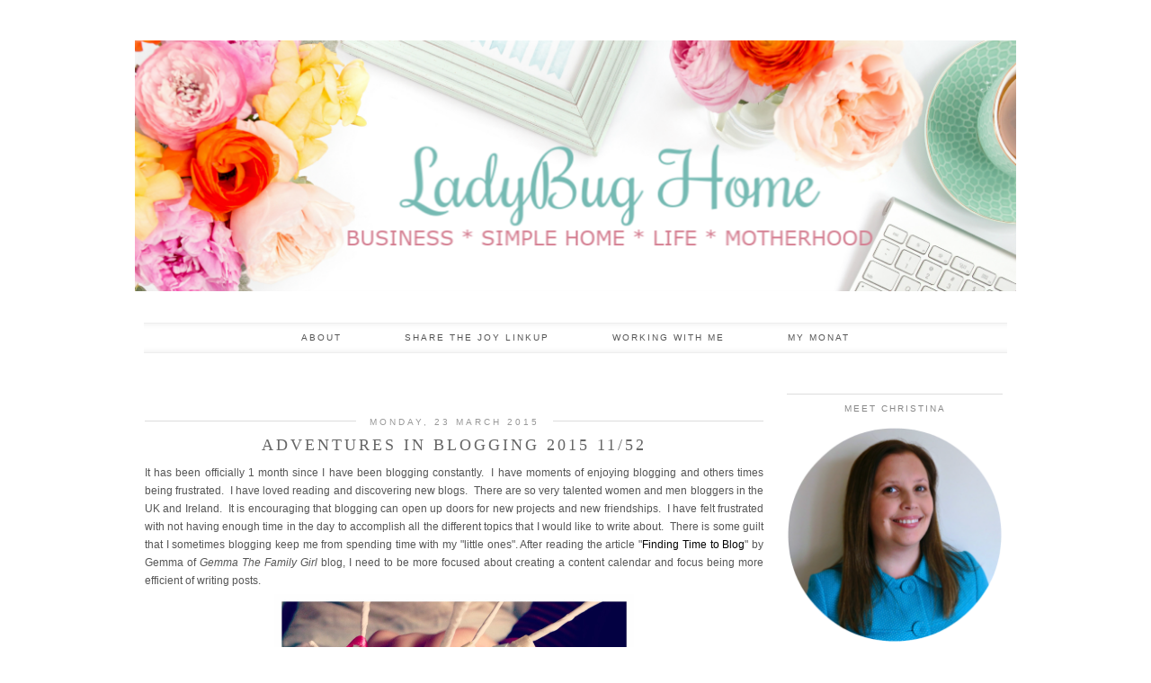

--- FILE ---
content_type: text/html; charset=UTF-8
request_url: https://www.ladybughome.com/2015/03/adventures-in-blogging-2015-1152.html?showComment=1427839630836
body_size: 26304
content:
<!DOCTYPE html>
<html class='v2' dir='ltr' prefix='og: http://ogp.me/ns#' xmlns='http://www.w3.org/1999/xhtml' xmlns:b='http://www.google.com/2005/gml/b' xmlns:data='http://www.google.com/2005/gml/data' xmlns:expr='http://www.google.com/2005/gml/expr'>
<head>
<link href='https://www.blogger.com/static/v1/widgets/335934321-css_bundle_v2.css' rel='stylesheet' type='text/css'/>
<link href='//ajax.googleapis.com' rel='dns-prefetch'/>
<link href='//fonts.googleapis.com' rel='dns-prefetch'/>
<link href='//cdnjs.cloudflare.com' rel='dns-prefetch'/>
<meta content='width=1100' name='viewport'/>
<meta content='text/html; charset=UTF-8' http-equiv='Content-Type'/>
<meta content='blogger' name='generator'/>
<link href='https://www.ladybughome.com/favicon.ico' rel='icon' type='image/x-icon'/>
<link href='http://www.ladybughome.com/2015/03/adventures-in-blogging-2015-1152.html' rel='canonical'/>
<link rel="alternate" type="application/atom+xml" title="LadyBug Home and Designs - Atom" href="https://www.ladybughome.com/feeds/posts/default" />
<link rel="alternate" type="application/rss+xml" title="LadyBug Home and Designs - RSS" href="https://www.ladybughome.com/feeds/posts/default?alt=rss" />
<link rel="service.post" type="application/atom+xml" title="LadyBug Home and Designs - Atom" href="https://www.blogger.com/feeds/8631234901941090703/posts/default" />

<link rel="alternate" type="application/atom+xml" title="LadyBug Home and Designs - Atom" href="https://www.ladybughome.com/feeds/3593247650270457316/comments/default" />
<!--Can't find substitution for tag [blog.ieCssRetrofitLinks]-->
<link href='https://blogger.googleusercontent.com/img/b/R29vZ2xl/AVvXsEi9nL8INMIOBafzUC_PH9i3aHZkcXR-hk9V_1R-eSO3M5Me4dCOyRAG46M3FMWVVwi9LShb06z7mQSAPZKm_wGIvGMFr10Tdf0jMG_jkUrsyo4dhpAkiFLrN2-76TinufxNPVG6tgfLZe4/s1600/IMG_3658.JPG' rel='image_src'/>
<meta content='http://www.ladybughome.com/2015/03/adventures-in-blogging-2015-1152.html' property='og:url'/>
<meta content='Adventures in Blogging 2015 11/52' property='og:title'/>
<meta content='' property='og:description'/>
<meta content='https://blogger.googleusercontent.com/img/b/R29vZ2xl/AVvXsEi9nL8INMIOBafzUC_PH9i3aHZkcXR-hk9V_1R-eSO3M5Me4dCOyRAG46M3FMWVVwi9LShb06z7mQSAPZKm_wGIvGMFr10Tdf0jMG_jkUrsyo4dhpAkiFLrN2-76TinufxNPVG6tgfLZe4/w1200-h630-p-k-no-nu/IMG_3658.JPG' property='og:image'/>
<title>
Adventures in Blogging 2015 11/52 | LadyBug Home and Designs
</title>
<meta content='LadyBug Home and Designs: Adventures in Blogging 2015 11/52' property='og:title'/>
<meta content='article' property='og:type'/>
<meta content='http://www.ladybughome.com/2015/03/adventures-in-blogging-2015-1152.html' property='og:url'/>
<meta content='https://blogger.googleusercontent.com/img/b/R29vZ2xl/AVvXsEi9nL8INMIOBafzUC_PH9i3aHZkcXR-hk9V_1R-eSO3M5Me4dCOyRAG46M3FMWVVwi9LShb06z7mQSAPZKm_wGIvGMFr10Tdf0jMG_jkUrsyo4dhpAkiFLrN2-76TinufxNPVG6tgfLZe4/s1600/IMG_3658.JPG' property='og:image'/>
<meta content='LadyBug Home and Designs' property='og:site_name'/>
<style type='text/css'>@font-face{font-family:'Josefin Sans';font-style:normal;font-weight:400;font-display:swap;src:url(//fonts.gstatic.com/s/josefinsans/v34/Qw3PZQNVED7rKGKxtqIqX5E-AVSJrOCfjY46_DjQbMlhLybpUVzEEaq2.woff2)format('woff2');unicode-range:U+0102-0103,U+0110-0111,U+0128-0129,U+0168-0169,U+01A0-01A1,U+01AF-01B0,U+0300-0301,U+0303-0304,U+0308-0309,U+0323,U+0329,U+1EA0-1EF9,U+20AB;}@font-face{font-family:'Josefin Sans';font-style:normal;font-weight:400;font-display:swap;src:url(//fonts.gstatic.com/s/josefinsans/v34/Qw3PZQNVED7rKGKxtqIqX5E-AVSJrOCfjY46_DjQbMhhLybpUVzEEaq2.woff2)format('woff2');unicode-range:U+0100-02BA,U+02BD-02C5,U+02C7-02CC,U+02CE-02D7,U+02DD-02FF,U+0304,U+0308,U+0329,U+1D00-1DBF,U+1E00-1E9F,U+1EF2-1EFF,U+2020,U+20A0-20AB,U+20AD-20C0,U+2113,U+2C60-2C7F,U+A720-A7FF;}@font-face{font-family:'Josefin Sans';font-style:normal;font-weight:400;font-display:swap;src:url(//fonts.gstatic.com/s/josefinsans/v34/Qw3PZQNVED7rKGKxtqIqX5E-AVSJrOCfjY46_DjQbMZhLybpUVzEEQ.woff2)format('woff2');unicode-range:U+0000-00FF,U+0131,U+0152-0153,U+02BB-02BC,U+02C6,U+02DA,U+02DC,U+0304,U+0308,U+0329,U+2000-206F,U+20AC,U+2122,U+2191,U+2193,U+2212,U+2215,U+FEFF,U+FFFD;}</style>
<style id='page-skin-1' type='text/css'><!--
/*
-----------------------------------------------
Name: Viva Viva
Designer: pipdig Ltd.
URL: www.pipdig.co
License: Copyright 2016. All rights reserved.
*** Some of the assets in this template are tracked. ***
*** Any reproduction, copying or reselling of this template is not permitted. ***
-----------------------------------------------
<Variable name="body.background" description="Body Background" type="background" color="#ffffff" default="#ffffff url() repeat-x fixed top center"/>
<Group description="Page Text" selector="">
<Variable name="body.font" description="Font" type="font" default="11px Verdana, sans-serif"/>
<Variable name="body.text.color" description="Text Color" type="color" default="#555555"/>
<Variable name="body.link.color" description="Link Color" type="color" default="#000000"/>
<Variable name="body.link.color.hover" description="Hover Color" type="color" default="#dddddd"/>
</Group>
<Group description="Background Color" selector="">
<Variable name="body.background.color" description="Outer Background Color" type="color" default="#ffffff"/>
</Group>
<Group description="Blog Header" selector="">
<Variable name="header.text.font" description="Header Font" type="font" default="60px Josefin Sans, sans-serif" />
<Variable name="header.text.color" description="Header Color" type="color" default="#555555" />
</Group>
<Group description="Post Title" selector="">
<Variable name="post.title.font" description="Font" type="font" default="18px Georgia, serif"/>
<Variable name="post.title.color" description="Color" type="color" default="#666666" />
<Variable name="post.title.color.hover" description="Hover Color" type="color" default="#dddddd" />
</Group>
<Group description="Date Header" selector="">
<Variable name="date.header.font" description="Font" type="font" default="10px Arial, sans-serif"/>
<Variable name="date.header.color" description="Text Color" type="color" default="#999999"/>
<Variable name="date.header.border" description="border Color" type="color" default="#dddddd"/>
</Group>
<Group description="Navbar/Menu" selector="">
<Variable name="navbar.text.font" description="Top Navbar Font" type="font" default="10px Arial"/>
<Variable name="navbar.text.color" description="Top Navbar Text Color" type="color" default="#555555"/>
<Variable name="navbar.background.color" description="Top Navbar Gradient Color" type="color" default="#eaeaea"/>
<Variable name="navbar.hover.color" description="Top Navbar Hover Color" type="color" default="#f5f5f5"/>
</Group>
<Group description="Sidebar" selector="">
<Variable name="widget.title.font" description="Widget Title Font" type="font" default="10px Arial"/>
<Variable name="widget.title.text.color" description="Widget Title Color" type="color" default="#888888"/>
<Variable name="widget.border.color" description="Widget Title Background Color" type="color" default="#dddddd"/>
</Group>
<Group description="Social Icons" selector="">
<Variable name="socialz.color" description="Social Icon Color" type="color" default="#777777"/>
<Variable name="socialz.color.hover" description="Social Icon Hover Color" type="color" default="#bbbbbb"/>
</Group>
*/
body, .body-fauxcolumn-outer {
background: #ffffff url() repeat-x fixed top center;
font: 11px Verdana, sans-serif;
color: #555555;
padding: 0;
}
html body .region-inner {
min-width: 0;
max-width: 100%;
width: auto;
}
a:link {
text-decoration:none;
color: #000;
transition: all 0.25s ease-out; -o-transition: all 0.25s ease-out; -moz-transition: all 0.25s ease-out; -webkit-transition: all 0.25s ease-out;
max-width:100%;
}
a:visited {
text-decoration:none;
color: #000;
}
a:hover {
text-decoration:none;
color: #ddd;
}
.post-body a {
color: #000000;
margin:0 !important;
transition: all 0.25s ease-out; -o-transition: all 0.25s ease-out; -moz-transition: all 0.25s ease-out; -webkit-transition: all 0.25s ease-out;
}
.post-body a:hover {
color: #dddddd;
}
.navbar,.Attribution,.post-share-buttons.goog-inline-block{display:none;}
#header-inner{margin-top:20px;}
.body-fauxcolumn-outer .fauxcolumn-inner {
background: transparent none repeat scroll top left;
_background-image: none;
}
.body-fauxcolumn-outer .cap-top {
position: absolute;
z-index: 1;
height: 400px;
width: 100%;
}
.body-fauxcolumn-outer .cap-top .cap-left {
width: 100%;
background: transparent none repeat-x scroll top left;
_background-image: none;
}
.content-outer {
margin-bottom: 1px;
}
.content-inner {
background-color: #fff;
}
#crosscol.section{margin:0;}
.post-body h2, .post-body h3, .post-body h4, .post-body h5, .post-body h6 {font-family:18px Georgia, serif,sans-serif;letter-spacing:2px;text-transform:uppercase;font-weight: 400 !important;margin: 25px 0;}
.post-body h2 {font-size: 18px}
.post-body h3 {font-size: 17px}
.post-body h4 {font-size: 16px}
.post-body h5 {font-size: 16px}
.post-body h6 {font-size: 15px}
.socialz {text-align:center}
.socialz a {color: #777777; margin: 0 8px; font-size: 24px;-webkit-transition: all 0.25s ease-out; -moz-transition: all 0.25s ease-out; -ms-transition: all 0.25s ease-out; -o-transition: all 0.25s ease-out;transition: all 0.25s ease-out;}
.socialz a:hover {color: #bbbbbb;}
.socialz .fa {transition: all 0.25s ease-out; -o-transition: all 0.25s ease-out; -moz-transition: all 0.25s ease-out; -webkit-transition: all 0.25s ease-out;}
.socialz img {width:24px;height:24px;margin:2px 7px;padding:3px;-webkit-transition: all 0.25s ease-out; -moz-transition: all 0.25s ease-out; -ms-transition: all 0.25s ease-out; -o-transition: all 0.25s ease-out;transition: all 0.25s ease-out;}
.socialz img:hover {opacity:.3}
.addthis_toolbox {font:10px Arial;letter-spacing:1px;margin-top:23px}
.addthis_toolbox .fa{color:#777777;font-size:18px;margin-left:8px;transition: all 0.2s ease-out; -o-transition: all 0.2s ease-out; -moz-transition: all 0.2s ease-out; -webkit-transition: all 0.2s ease-out;}
.addthis_toolbox .fa:hover{color:#bbbbbb}
.post-share-buttons.goog-inline-block {display: none;}
.post-body img {opacity:1;transition: opacity .25s ease-in-out; -moz-transition: opacity .25s ease-in-out; -webkit-transition: opacity .25s ease-in-out;}
.post-body img:hover {opacity:.78;}
.sidebar h2, .foot h2, .BlogArchive h2 {
font: 10px Arial;
color: #888888;
letter-spacing: 2px;
text-align: center;
text-transform: uppercase;
padding:10px 0 0;
margin-bottom:15px;
border-top: 1px solid #dddddd;
}
.status-msg-wrap{margin: 30px auto !important;font-size:100%;}
.status-msg-body{font:10px arial, sans-serif;text-transform:uppercase;letter-spacing:1px;color:#666;}
.status-msg-border{border:1px solid #fff; opacity:0.25;}
.status-msg-bg{background-color:#fff}
.post-labels {
margin-top: 5px;
}
/* Header
----------------------------------------------- */
.header-outer {
background: transparent none repeat-x scroll 0 -400px;
_background-image: none;
}
.Header h1 {
font: 60px Josefin Sans, sans-serif;
font-weight: 300;
color: #555555;
text-align:center;
letter-spacing:4px;
margin: 20px auto 35px;
text-transform:uppercase;
}
#Header1_headerimg{margin:15px auto 35px;}
.Header h1 a {
color: #555555;
}
.Header .description {
color: #666;
text-align:center;
}
.header-inner .Header .titlewrapper {
padding: 0 0 10px;
}
.header-inner .Header .descriptionwrapper {
padding: 0 0;
display:none;
/* font:60px Josefin Sans, sans-serif; font-size: 22px;
letter-spacing:1px;
margin-bottom:40px; */
}
.tr-caption-container {table-layout: fixed; width: 100%;}
/* Tabs
----------------------------------------------- */
.tabs-inner {padding:0 10px}
.slicknav_menu {display:none;}
.slicknav_menu {background:#eaeaea;}
.slicknav_menu .slicknav_menutxt {font: 18px Georgia, serif;font-size: 18px;}
.slicknav_nav {font: 18px Georgia, serif;font-size: 12px;}
.slicknav_nav a, .slicknav_nav, .slicknav_menu .slicknav_menutxt{color: #555555;}
.slicknav_menu .slicknav_icon-bar {background-color: #f5f5f5;}
.sticky{
position: fixed;
top: 0;
left: 0;
width: 100%;
background: #fff;
opacity: .92;
z-index:9;
box-shadow:none!important;
}
.tabs .widget ul, .tabs .widget ul {overflow:visible;}
.navdiv{
font: 10px Arial;
width:100%;
text-transform:uppercase;
letter-spacing:2px;
box-shadow: inset  0  7px 7px -7px #eaeaea,  inset  0 -7px 7px -7px #eaeaea;
-moz-box-shadow: inset  0  7px 7px -7px #eaeaea, inset  0 -7px 7px -7px #eaeaea;
-webkit-box-shadow: inset  0  7px 7px -7px #eaeaea, inset  0 -7px 7px -7px #eaeaea;
border-top:1px solid #eee;
border-bottom: 1px solid #eee;
}
.navdiv a{
color: #555555;
transition: all 0.25s ease-out; -o-transition: all 0.25s ease-out; -moz-transition: all 0.25s ease-out; -webkit-transition: all 0.25s ease-out;
/* min-width: 120px; */
}
nav {
margin: 0 auto;
text-align: center;
line-height:0;
}
.dropdown {
}
nav ul ul {
display: none;
}
nav ul li:hover > ul {
display: block;
}
nav ul {
list-style: none;
position: relative;
display: inline-table;
margin:0;
padding:0;
line-height:1.4em;
}
nav ul:after {
content: ""; clear: both; display: block;
}
nav ul li {
float: left;
z-index: 5000;
}
nav ul a:hover {
background: #f5f5f5;
color: #333;
}
nav ul li a {
display: block;
padding: 10px 35px;
color: #555555;
text-decoration: none;
}
nav ul ul {
padding: 0;
position: absolute;
top: 100%;
}
nav ul ul li {
float: none !important;
position: relative;
}
nav ul ul li a {
padding: 10px 25px;
color: #555555;
background: #fff;
opacity: .95;
}
nav ul ul li a:hover {
background: #f5f5f5;
}
nav ul ul ul {
position: absolute;
left: 100%;
top:0;
}
/* Columns
----------------------------------------------- */
.main-outer {
border-top: 0 solid transparent;
}
.fauxcolumn-left-outer .fauxcolumn-inner {
border-right: 1px solid transparent;
}
.fauxcolumn-right-outer .fauxcolumn-inner {
border-left: 0px solid transparent;
}
.sidebar {
text-align:center;
margin: 0;
}
/* Headings
----------------------------------------------- */
h2 {
margin: 0 0 1em 0;
color: #000;
}
/* Widgets
----------------------------------------------- */
.widget .zippy {
color: #ddd;
}
.widget .popular-posts ul {
list-style: none;
padding:0;
}
.PopularPosts .item-thumbnail {
float:none;
margin:0;
}
.PopularPosts .item-title {
font: 18px Georgia, serif;
font-size: 14px;
color: #666666;
letter-spacing: 1px;
padding-bottom: 0.2em;
text-transform: uppercase;
}
.PopularPosts .item-title a {
color: #666666;
}
.PopularPosts img{width:100%;height:auto;transition: all 0.2s ease-out; -o-transition: all 0.2s ease-out; -moz-transition: all 0.2s ease-out; -webkit-transition: all 0.2s ease-out;}
.PopularPosts img:hover{opacity:.7;}
.popular-posts .item-snippet {display: none;}
.widget.Stats {
text-align: center;
}
.widget img {
max-width: 100%;
height:auto;
}
#pipdigem {
width: 100%;
display: block;
margin: 0;
line-height: 0;
height: auto;
}
#pipdigem img {
height: auto;
width: 100%;
}
#pipdigem a {
padding: 0px;
margin: 0px;
display: inline-block;
position:relative;
}
#pipdigem li {
width: 12.5%;
display: inline-block;
margin: 0px !important;
padding: 0px !important;
}
#pipdigem .insta-likes {
width: 100%;
height: 100%;
margin-top: -100%;
opacity: 0;
text-align: center;
letter-spacing: 1px;
background: rgba(255, 255, 255, 0.55);
position: absolute;
font: normal normal 10px Montserrat, Arial, sans-serif;
color: #222;
line-height: normal;
transition: all 0.35s ease-out; -o-transition: all 0.35s ease-out; -moz-transition: all 0.35s ease-out; -webkit-transition: all 0.35s ease-out;
}
#pipdigem a:hover .insta-likes {
opacity:1;
}
.linkwithin_outer {
display: none;
}
.post_here_link {
display: none;
}
#git_title > span,#git_title_bar span {font:18px Georgia, serif;font-size:16px;letter-spacing: 2px;text-transform: uppercase;font-weight:400 !important}
#git_wrapper_0, #git_wrapper_1, #git_wrapper_2, #git_wrapper_3, #git_wrapper_4, #git_wrapper_5, #git_wrapper_6, #git_wrapper_7, #git_wrapper_8, #git_wrapper_29, #git_wrapper_10, #git_wrapper_11, #git_wrapper_12  {
border:none !important;
}
.gslide_img {padding:0 !important;border:none !important;}
.gslide{transition: all 0.25s ease-out; -o-transition: all 0.25s ease-out; -moz-transition: all 0.25s ease-out; -webkit-transition: all 0.25s ease-out;}
.gslide:hover{opacity:.7}
.more, .jump-link > a {
box-sizing: border-box;
border: 1px solid #ddd;
color: #555555 !important;
display: block;
padding: 11px 0;
position: relative;
text-align: center;
text-decoration: none !important;
text-transform: uppercase;
top: 8px;
width: 100%;
letter-spacing:3px;
font: 10px Arial;
}
.more:hover, .jump-link > a:hover{
background: #f5f5f5 !important;
border-color: #f5f5f5 !important;
color: #555555 !important;
}
.jump-link {
margin-top: 15px;
}
.cycle-slideshow {z-index: 0;}
#slide-container {
height: 400px;
position: relative;
width: 100%;
overflow:hidden;
}
#slider {
height: 400px;
width: 100%;
overflow: hidden;
}
#slide-container img {
height: auto;
width: 100%;
}
.slide-desc {
background: #fff;
color: #222;
padding: 0 7px 10px 7px;
position: absolute;
text-align: center;
left:0;
bottom: 35px;
width:100%;
opacity:.92;
z-index: 8;
}
.slide-desc h2 {
font:18px Georgia, serif;
display: block;
text-transform: uppercase;
color:#333;
letter-spacing:1px;
}
.crosscol .widget-content {
position: relative;
}
#slider ul, #slider li,
#slider2 ul, #slider2 li {
margin: 0;
padding: 0;
list-style: none;
}
#slider2 {
margin-top: 1em;
}
#slider li, #slider2 li {
width: 100%;
height: auto;
overflow: hidden;
}
.cycle-prev, .cycle-next { position: absolute; top: 0; width: 11%; opacity: 0.4; filter: alpha(opacity=40); z-index: 800; height: 100%; cursor: pointer; }
.cycle-prev { left: 0;  background: url('https://pipdigz.co.uk/slider_left.png') 50% 50% no-repeat;}
.cycle-next { right: 0; background: url('https://pipdigz.co.uk/slider_right.png') 50% 50% no-repeat;}
.cycle-prev:hover, .cycle-next:hover { opacity: .8; filter: alpha(opacity=80) }
/* Posts
----------------------------------------------- */
h2.date-header {
font: 10px Arial, sans-serif;
color: #999999;
height:2px;
margin: 0 !important;
text-align:center;
border-top: 1px solid #dddddd;
background:#fff;
}
.date-header span {
background-color: #fff;
padding: 0 15px;
position: relative;
top: -5px;
letter-spacing:3px;
text-transform:uppercase;
}
.main-inner {
padding-top: 45px;
padding-bottom: 65px;
}
.main-inner .column-center-inner {
padding: 0 0;
}
.main-inner .column-center-inner .section {
margin: 0 1em;
}
.post {
margin: 0 0 55px 0;
}
.comments h4 {
font: 18px Georgia, serif;
text-transform:uppercase;
letter-spacing:2px;
margin: .5em 0 0;
color: #666666;
}
h3.post-title{
font: 18px Georgia, serif;
margin: .75em 0 0;
text-align:center;
text-transform:uppercase;
letter-spacing:3px;
color: #666666;
}
.post-title a{
text-decoration:none;
color: #666666;
padding:3px;
}
.post-title a:hover {
color: #dddddd;
}
.post-body {
font-size: 110%;
line-height: 1.7;
position: relative;
text-align:justify;
}
.post-body img{max-width:100%;height:auto;padding:0 !important;margin:5px 0 0;}
.post-body img,
.post-body img, .post-body .tr-caption-container {
padding: 5px;
}
.post-body .tr-caption-container {
color: #333333;
}
.post-body .tr-caption-container img {
padding: 0;
background: transparent;
border: none;
}
.post-header {
margin: 0 0 1em;
line-height: 1.6;
font-size: 90%;
}
.post-footer {
margin: 30px -2px 0;
line-height: 1.6;
font: 10px arial,sans-serif;
text-transform:uppercase;
letter-spacing: 1px;
color: #666;
}
.post-footer a {
color:#666;
}
.post-footer a:hover {
color:#000;
}
#comments .comment-author {
padding-top: 1.5em;
border-top: 1px solid transparent;
background-position: 0 1.5em;
}
#comments .comment-author:first-child {
padding-top: 0;
border-top: none;
}
.avatar-image-container {
margin: .2em 0 0;
}
#comments .avatar-image-container img {
border-radius:50%;
}
input.gsc-search-button,input.gsc-input,.follow-by-email-address{border:1px solid #ccc !important;}
input.gsc-input {width:97% !important;}
.FollowByEmail .follow-by-email-inner .follow-by-email-submit {border:1px solid #ccc !important; background:#eee !important; color:#222 !important; border-radius: 0 !important; font: 10px arial,sans-serif; letter-spacing:1px; text-transform: uppercase;}
/* Comments
----------------------------------------------- */
.comments .comments-content .icon.blog-author {
background-repeat: no-repeat;
background-image: url([data-uri]);
background-size: 16px 16px;
}
.comments .comments-content .loadmore a {
border-top: 1px solid #eee;
border-bottom: 1px solid #eee;
}
.comments .comment-thread.inline-thread {
background-color: #fff;
}
.comments .continue {
border-top: 1px solid #eee;
}
/* Accents
---------------------------------------------- */
.section-columns td.columns-cell {
border-left: 0px solid transparent;
}
.blog-pager-older-link, .home-link,
.blog-pager-newer-link {
background-color: #ffffff;
padding: 5px;
}
#blog-pager a{font:18px times new roman,times,serif;color:#000;text-transform:uppercase;letter-spacing:2px;-webkit-transition: all 0.25s ease-out; -moz-transition: all 0.25s ease-out; -ms-transition: all 0.25s ease-out; -o-transition: all 0.25s ease-out;transition: all 0.25s ease-out;}
#blog-pager a:hover{opacity:.3;}
.blog-pager-newer-link {
background: url(https://sites.google.com/site/pipdigz/arrow_left_sml.png) no-repeat scroll left 8px #fff;
padding-left: 22px;
}
.blog-pager-older-link {
background: url(https://sites.google.com/site/pipdigz/arrow_right_sml.png) no-repeat scroll right 8px #fff;
padding-right: 22px;
}
.blog-feeds, .post-feeds {
font: 10px arial,sans-serif;
letter-spacing: 2px;
text-transform: uppercase;
margin-top:40px;
}
input.gsc-input {
padding: 7px 6px !important;
font: 10px arial,sans-serif;
width:96% !important;
text-transform:uppercase;
letter-spacing:1px;
transition: all 0.25s ease-out; -o-transition: all 0.25s ease-out; -moz-transition: all 0.25s ease-out; -webkit-transition: all 0.25s ease-out;
}
input.gsc-input:focus {
border-color:#f9f9f9;
}
input.gsc-search-button {
background: none repeat scroll 0 0 #F1F1F1;
border: 1px solid #ddd;
color: #777;
font: 10px arial,sans-serif;
padding: 6px !important;
text-transform:uppercase;
letter-spacing:1px;
}
#searchform fieldset{margin:0;padding:5px 0;background:#fff;border:1px solid #e7e7e7;color:#666;}
#searchform fieldset:hover{border-color:#ddd}
#s{background:transparent;background:url(//pipdigz.co.uk/icon_search_black.png) no-repeat scroll right 2px / 12px auto transparent;border:0;color:#555;float:left;margin:2px 5%;padding:0 10% 0 0;width:80%}
#back-top{
color: #555555;
background: transparent;
line-height: 100%;
display: inline-block;
position: fixed;
right: 35px;
bottom: 65px;
z-index: 10002;
}
#back-top .fa {font-size: 30px;}
#back-top a{padding:5px;display:block;color:#000000}
#back-top a:hover, #back-top a:focus{color:#dddddd}
.related-posts {
width: 100%;
margin: 2em 0;
float: left;
}
.related-posts h3 {
margin-bottom: 10px;
color: #666666;
font: 18px Georgia, serif;
color: #666666;
font-size: 140%;
text-transform:uppercase;
letter-spacing:1px;
text-align: center;
}
.related-posts ul li {
list-style: none;
margin: 0 5px;
float: left;
text-align: center;
border: none;
}
.related-posts a:hover {
transition: all 0.25s ease-out; -moz-transition: all 0.25s ease-out; -webkit-transition: all 0.25s ease-out;
}
.related-posts a:hover {
opacity: .75;
}
body.mobile  {background:#fff;}
.mobile .body-fauxcolumn-outer {background: transparent none repeat scroll top left;}
.mobile .body-fauxcolumn-outer .cap-top {background-size: 100% auto;}
.mobile .Header h1 {font-size:31px;margin:0 5px;padding:25px 0 0}
body.mobile .AdSense {margin: 0;}
.mobile .tabs-inner .widget ul {margin-left: 0;margin-right: 0;}
.mobile .post {margin: 0;}
.mobile .main-inner .column-center-inner .section {margin: 0;}
.mobile-date-outer{border:0}
.mobile .main-inner .date-outer{margin-bottom:25px}
.mobile .date-header{text-align:center;border-top:1px solid #ddd;}
.mobile .date-header span {padding: 0.1em 10px;margin: 0 -10px;font:10px Arial;font-size:10px;letter-spacing:2px;color:#333;background:#fff;position:relative;top:-6px;}
.mobile h3.post-title {margin: 15px auto 10px;font-size:20px;letter-spacing:2px}
.mobile .comments h4 {font-size:17px;}
.mobile #header-inner {padding-bottom:10px;}
.mobile-index-title {font: 18px Georgia, serif;font-size:21pxtext-transform:uppercase;letter-spacing:1px;color:#222;margin:0;width:92%;}
.mobile .blog-pager {background: transparent none no-repeat scroll top center;}
.mobile .footer-outer {border-top: none;}
.mobile .main-inner, .mobile .footer-inner {background-color: #ffffff;}
.mobile-index-contents {color: #333333;margin-right:0;}
.mobile-link-button a:link, .mobile-link-button a:visited {color: #ffffff;}
.mobile .tabs-inner .section:first-child {border-top: none;}
.mobile #blog-pager a {font:10px Arial;font-size:12px;color:#000;}
.mobile .blog-pager-newer-link {background: none;}
.mobile .blog-pager-older-link {background: none;}
.mobile-link-button {border-radius:0;}
.mobile-link-button a:link, .mobile-link-button a:visited {color: #fff;}
.mobile .mobile-navz .fa{font-size:30px;}
.mobile .blog-pager-older-link .fa, .mobile .blog-pager-newer-link .fa{font-size: 40px;}
.mobile .widget.PageList {display:none;}
.mobile .entry-title{text-align:center;text-transform:uppercase;margin:15px auto 10px;font-size:21px;}
.mobile-desktop-link {margin-top:35px;}
.mobile-desktop-link a {color:#000 !important;}
.mobile .topbar,.mobile #uds-searchControl {display:none;}
.mobile .navdiv {display:none;}
.mobile #Header1_headerimg {margin: 20px auto 20px;}
.mobile .PageList {display:inline;}
.mobile-index-thumbnail{float:none;margin:0;}
.mobile-index-thumbnail img {width:100% !important;height:auto;}
.mobile .related-posts {display:none;}
.mobile .description {display:none;}
.mobile .addthis_toolbox {position: relative; font-size:17px;}
.mobile .addthis_toolbox .fa {font-size:18px;}
.mobile #PageList1,.mobile #HTML100,.nav-menu {display:none;}
.mobile .slicknav_menu{display:block}
.mobile .comment-link {position: relative;text-align: center;top: 15px;}
.mobile .more{width:98%;}
.mobile .post-header {display: none;}
.mobile .post-body {font-size: 100%;}
#cookieChoiceInfo {display: none;}

--></style>
<link href='//fonts.googleapis.com/css?family=Montserrat|Josefin+Sans:300,400' rel='stylesheet' type='text/css'/>
<script src='//ajax.googleapis.com/ajax/libs/jquery/1.8.2/jquery.min.js' type='text/javascript'></script>
<script src='//cdnjs.cloudflare.com/ajax/libs/jquery.cycle2/20140415/jquery.cycle2.min.js' type='text/javascript'></script>
<style id='template-skin-1' type='text/css'><!--
body {
min-width: 1000px;
}
.content-outer, .content-fauxcolumn-outer, .region-inner {
min-width: 1000px;
max-width: 1000px;
_width: 1000px;
}
.main-inner .columns {
padding-left: 0px;
padding-right: 270px;
}
.main-inner .fauxcolumn-center-outer {
left: 0px;
right: 270px;
}
.main-inner .fauxcolumn-left-outer {
width: 0px;
}
.main-inner .fauxcolumn-right-outer {
width: 270px;
}
.main-inner .column-left-outer {
width: 0px;
right: 100%;
margin-left: -0px;
}
.main-inner .column-right-outer {
width: 270px;
margin-right: -270px;
}
#layout {
min-width: 0;
}
#layout .content-outer {
min-width: 0;
width: 800px;
}
#layout .region-inner {
min-width: 0;
width: auto;
}
body#layout .section h4, .Navbar {display:none}
body#layout div.section {min-height: 50px}
body#layout div.layout-widget-description {font-size:11px}
body#layout .widget-content {padding: 6px 9px; line-height: 18px;}
body#layout div.layout-title {font-size:14px;}
body#layout div.section {min-height: 50px}
--></style>
<style>
.slicknav_btn { position: relative; display: block; vertical-align: middle; float: left; padding: 5px 0; line-height: 1.125em; cursor: pointer; width:100%;}
.slicknav_menu  .slicknav_menutxt { display: block; line-height: 1.188em; float: left; }
.slicknav_menu .slicknav_icon { float: left; margin: 0.188em 0 0 0.438em; }
.slicknav_menu .slicknav_no-text { margin: 0 }
.slicknav_menu .slicknav_icon-bar { display: block; width: 1.12em; height: 0.12em; }
.slicknav_btn .slicknav_icon-bar + .slicknav_icon-bar { margin-top: 0.188em }
.slicknav_nav { clear: both }
.slicknav_nav ul, .slicknav_nav li { display: block; text-align: center}
.slicknav_nav .slicknav_arrow { font-size: 0.8em; margin: 0 0 0 0.4em; }
.slicknav_nav .slicknav_item { cursor: pointer; }
.slicknav_nav .slicknav_row { display: block; }
.slicknav_nav a { display: block }
.slicknav_nav .slicknav_item a,
.slicknav_nav .slicknav_parent-link a { display: inline }
.slicknav_menu:before,
.slicknav_menu:after { content: " "; display: table; }
.slicknav_menu:after { clear: both }
.slicknav_menu { *zoom: 1 }
.slicknav_menu{font-size:23px}.slicknav_btn{margin:5px 5px 6px 0;text-decoration:none}.slicknav_menu .slicknav_menutxt{text-align:center; letter-spacing:3px; float:none; display:inline-block; width:100%;}
.slicknav_menu .slicknav_icon-bar{background-color:#333;display:none}.slicknav_menu{padding:5px;}.slicknav_nav{color:#333;margin:0;padding:0;font:10px arial,sans-serif;text-transform:uppercase;letter-spacing:2px}.slicknav_nav,.slicknav_nav ul{list-style:none;overflow:hidden}.slicknav_nav ul{padding:0;margin:0 0 0 20px}.slicknav_nav .slicknav_row{padding:5px 10px;margin:2px 5px}.slicknav_nav a{padding:5px 10px;margin:2px 5px;text-decoration:none;color:#333}.slicknav_nav .slicknav_item a,.slicknav_nav .slicknav_parent-link a{padding:0;margin:0}.slicknav_nav .slicknav_txtnode{margin-left:15px}
</style>
<script src='//cdnjs.cloudflare.com/ajax/libs/SlickNav/1.0.7/jquery.slicknav.min.js' type='text/javascript'></script>
<style>#HTML491{display:none}</style>
<script src='//cdnjs.cloudflare.com/ajax/libs/fitvids/1.1.0/jquery.fitvids.min.js' type='text/javascript'></script>
<link href='https://pipdigz.co.uk/css/core.css' media='all' rel='stylesheet' type='text/css'/>
<script type='text/javascript'>var addthis_config = {"data_track_addressbar": false, "data_track_clickback": false};</script>
<script type='text/javascript'>
        (function(i,s,o,g,r,a,m){i['GoogleAnalyticsObject']=r;i[r]=i[r]||function(){
        (i[r].q=i[r].q||[]).push(arguments)},i[r].l=1*new Date();a=s.createElement(o),
        m=s.getElementsByTagName(o)[0];a.async=1;a.src=g;m.parentNode.insertBefore(a,m)
        })(window,document,'script','https://www.google-analytics.com/analytics.js','ga');
        ga('create', 'UA-60334239-1', 'auto', 'blogger');
        ga('blogger.send', 'pageview');
      </script>
<script>var clementine = 'clementine';</script>
<link href='https://www.blogger.com/dyn-css/authorization.css?targetBlogID=8631234901941090703&amp;zx=11211852-5436-4daf-8702-c3b0ad1fad95' media='none' onload='if(media!=&#39;all&#39;)media=&#39;all&#39;' rel='stylesheet'/><noscript><link href='https://www.blogger.com/dyn-css/authorization.css?targetBlogID=8631234901941090703&amp;zx=11211852-5436-4daf-8702-c3b0ad1fad95' rel='stylesheet'/></noscript>
<meta name='google-adsense-platform-account' content='ca-host-pub-1556223355139109'/>
<meta name='google-adsense-platform-domain' content='blogspot.com'/>

<!-- data-ad-client=ca-pub-3830157995514266 -->

</head>
<body class='loading'>
<script>


  var pipdig_class = 'pipdig-post';



//<![CDATA[
if(typeof(pipdig_class) != 'undefined' && pipdig_class !== null) {
  jQuery('body').addClass(pipdig_class);
}
//]]>
</script>
<div class='body-fauxcolumns'>
<div class='fauxcolumn-outer body-fauxcolumn-outer'>
<div class='cap-top'>
<div class='cap-left'></div>
<div class='cap-right'></div>
</div>
<div class='fauxborder-left'>
<div class='fauxborder-right'></div>
<div class='fauxcolumn-inner'>
</div>
</div>
<div class='cap-bottom'>
<div class='cap-left'></div>
<div class='cap-right'></div>
</div>
</div>
</div>
<div class='content'>
<div class='content-fauxcolumns'>
<div class='fauxcolumn-outer content-fauxcolumn-outer'>
<div class='cap-top'>
<div class='cap-left'></div>
<div class='cap-right'></div>
</div>
<div class='fauxborder-left'>
<div class='fauxborder-right'></div>
<div class='fauxcolumn-inner'>
</div>
</div>
<div class='cap-bottom'>
<div class='cap-left'></div>
<div class='cap-right'></div>
</div>
</div>
</div>
<div class='content-outer'>
<div class='content-cap-top cap-top'>
<div class='cap-left'></div>
<div class='cap-right'></div>
</div>
<div class='fauxborder-left content-fauxborder-left'>
<div class='fauxborder-right content-fauxborder-right'></div>
<div class='content-inner'>
<header>
<div class='header-outer'>
<div class='header-cap-top cap-top'>
<div class='cap-left'></div>
<div class='cap-right'></div>
</div>
<div class='fauxborder-left header-fauxborder-left'>
<div class='fauxborder-right header-fauxborder-right'></div>
<div class='region-inner header-inner'>
<div class='header section' id='header'><div class='widget Header' data-version='1' id='Header1'>
<div id='header-inner'>
<a href='https://www.ladybughome.com/' style='display: block'>
<img alt='LadyBug Home and Designs' height='285px; ' id='Header1_headerimg' src='https://blogger.googleusercontent.com/img/b/R29vZ2xl/AVvXsEhj_KolkYrdg2Cl9H7hWbEsYqXBNNn6nwjiodZwLJz65aZX9tPK8O3uX7QOykaIrLaaA0DHZs8gG4hapOEVqcI0Hcp01dImGXamVV3zUa2bKXR4Didu1dkwHW5lCtvO9y6kMYPLf8_E11g/s1600/Ladybug+Home+Logo+2019+New.png' style='display: block' width='1000px; '/>
</a>
<div class='descriptionwrapper'>
<p class='description'><span>
</span></p>
</div>
</div>
</div></div>
</div>
</div>
<div class='header-cap-bottom cap-bottom'>
<div class='cap-left'></div>
<div class='cap-right'></div>
</div>
</div>
</header>
<div class='tabs-outer'>
<div class='tabs-cap-top cap-top'>
<div class='cap-left'></div>
<div class='cap-right'></div>
</div>
<div class='fauxborder-left tabs-fauxborder-left'>
<div class='fauxborder-right tabs-fauxborder-right'></div>
<div class='region-inner tabs-inner'>
<div class='tabs section' id='crosscol'><div class='widget PageList' data-version='1' id='PageList1'>
<div class='widget-content'>
<div class='navdiv'>
<nav>
<ul class='dropdown'>
<li><a href='https://www.ladybughome.com/p/about_8.html'>About</a></li>
<li><a href='http://www.ladybughome.com/search/label/Share%20the%20Joy'>Share the Joy Linkup</a></li>
<li><a href='https://www.ladybughome.com/p/working-with-me.html'>Working With Me</a></li>
<li><a href='https://christinagibson.mymonat.com'>My Monat</a></li>
</ul>
</nav>
</div>
<div class='clear'></div>
</div>
</div></div>
<div class='tabs no-items section' id='crosscol-overflow'></div>
</div>
</div>
<div class='tabs-cap-bottom cap-bottom'>
<div class='cap-left'></div>
<div class='cap-right'></div>
</div>
</div>
<div class='main-outer'>
<div class='main-cap-top cap-top'>
<div class='cap-left'></div>
<div class='cap-right'></div>
</div>
<div class='fauxborder-left main-fauxborder-left'>
<div class='fauxborder-right main-fauxborder-right'></div>
<div class='region-inner main-inner'>
<div class='columns fauxcolumns'>
<div class='fauxcolumn-outer fauxcolumn-center-outer'>
<div class='cap-top'>
<div class='cap-left'></div>
<div class='cap-right'></div>
</div>
<div class='fauxborder-left'>
<div class='fauxborder-right'></div>
<div class='fauxcolumn-inner'>
</div>
</div>
<div class='cap-bottom'>
<div class='cap-left'></div>
<div class='cap-right'></div>
</div>
</div>
<div class='fauxcolumn-outer fauxcolumn-left-outer'>
<div class='cap-top'>
<div class='cap-left'></div>
<div class='cap-right'></div>
</div>
<div class='fauxborder-left'>
<div class='fauxborder-right'></div>
<div class='fauxcolumn-inner'>
</div>
</div>
<div class='cap-bottom'>
<div class='cap-left'></div>
<div class='cap-right'></div>
</div>
</div>
<div class='fauxcolumn-outer fauxcolumn-right-outer'>
<div class='cap-top'>
<div class='cap-left'></div>
<div class='cap-right'></div>
</div>
<div class='fauxborder-left'>
<div class='fauxborder-right'></div>
<div class='fauxcolumn-inner'>
</div>
</div>
<div class='cap-bottom'>
<div class='cap-left'></div>
<div class='cap-right'></div>
</div>
</div>
<!-- corrects IE6 width calculation -->
<div class='columns-inner'>
<div class='column-center-outer'>
<div class='column-center-inner'>
<div class='main section' id='main'><div class='widget HTML' data-version='1' id='HTML491'>
</div><div class='widget Blog' data-version='1' id='Blog1'>
<div class='blog-posts hfeed'>
<!--Can't find substitution for tag [defaultAdStart]-->

          <div class="date-outer">
        
<h2 class='date-header'><span>Monday, 23 March 2015</span></h2>

          <div class="date-posts">
        
<div class='post-outer'>
<div class='post hentry' itemprop='blogPost' itemscope='itemscope' itemtype='http://schema.org/BlogPosting'>
<meta content='https://blogger.googleusercontent.com/img/b/R29vZ2xl/AVvXsEi9nL8INMIOBafzUC_PH9i3aHZkcXR-hk9V_1R-eSO3M5Me4dCOyRAG46M3FMWVVwi9LShb06z7mQSAPZKm_wGIvGMFr10Tdf0jMG_jkUrsyo4dhpAkiFLrN2-76TinufxNPVG6tgfLZe4/s1600/IMG_3658.JPG' itemprop='image'/>
<meta content='8631234901941090703' itemprop='blogId'/>
<meta content='3593247650270457316' itemprop='postId'/>
<a name='3593247650270457316'></a>
<h3 class='post-title entry-title' itemprop='name'>
Adventures in Blogging 2015 11/52
</h3>
<div class='post-header'>
<div class='post-header-line-1'></div>
</div>
<div class='post-body entry-content' id='post-body-3593247650270457316' itemprop='description articleBody'>
<div>
It has been officially 1 month since I have been blogging constantly. &nbsp;I have moments of enjoying blogging and others times being frustrated. &nbsp;I have loved reading and discovering new blogs. &nbsp;There are so very talented women and men bloggers in the UK and Ireland. &nbsp;It is encouraging that blogging can open up doors for new projects and new friendships. &nbsp;I have felt frustrated with not having enough time in the day to accomplish all the different topics that I would like to write about. &nbsp;There is some guilt that I sometimes blogging keep me from spending time with my "little ones". After reading the article "<a href="http://www.gemmathefamilygirl.com/2015/03/finding-time-to-blog.html" target="_blank">Finding Time to Blog</a>" by Gemma of <i>Gemma The Family Girl</i>&nbsp;blog, I need to be more focused about creating a content calendar and focus being more efficient of writing posts.<br />
<div class="separator" style="clear: both; text-align: center;">
<a href="https://blogger.googleusercontent.com/img/b/R29vZ2xl/AVvXsEi9nL8INMIOBafzUC_PH9i3aHZkcXR-hk9V_1R-eSO3M5Me4dCOyRAG46M3FMWVVwi9LShb06z7mQSAPZKm_wGIvGMFr10Tdf0jMG_jkUrsyo4dhpAkiFLrN2-76TinufxNPVG6tgfLZe4/s1600/IMG_3658.JPG" imageanchor="1" style="margin-left: 1em; margin-right: 1em;"><img border="0" height="400" src="https://blogger.googleusercontent.com/img/b/R29vZ2xl/AVvXsEi9nL8INMIOBafzUC_PH9i3aHZkcXR-hk9V_1R-eSO3M5Me4dCOyRAG46M3FMWVVwi9LShb06z7mQSAPZKm_wGIvGMFr10Tdf0jMG_jkUrsyo4dhpAkiFLrN2-76TinufxNPVG6tgfLZe4/s1600/IMG_3658.JPG" width="400" /></a></div>
</div>
<div>
<a name="more"></a>I joined <a href="http://weheartit.com/" target="_blank">weheartit</a>&nbsp;website and have barely started exploring it. It is a resource to get photographic images. &nbsp;They are free to use but should be credited back to weheartit or the original source. &nbsp;I also signed up on Instagram on Tuesday, March 17th. &nbsp; <br />
<br />
I was being consider to host a link party for another blogger but I did not have a twitter account. I decided to join the world of twitter. Account created Wednesday, March 18th at 10:30 pm. &nbsp;My initial strategy was to "follow" as many mummy and daddy bloggers. &nbsp;I discovered a lot of my favourite bloggers. I will record statistics below. &nbsp;I have discovered that the ratio between "followers" and "following" can be important. &nbsp;My difference between these two numbers is too great. &nbsp;I am being less aggressive on "following" and realise it will take some time for people certain people to become a "follower". &nbsp; &nbsp; <br />
<br />
I created a "Etsy Favourite: Easter Gifts 2015" article that showcased 45+ Etsy Sellers. This week my main promoting efforts were focused on the gift guide. &nbsp;I message the sellers through Etsy to notify them that their product was showcased in this gift guide and introduced myself for future. &nbsp;I then used twitter to promote and included twitter addresses in the body of the tweet for certain sellers on the gift guide. &nbsp;I also promoted on Facebook. &nbsp;Probably about around 50% of the sellers promoted the gift on their social media sites also.&nbsp;</div>
<div>
<br />
BLOGGING ADVICE<br />
<br />
<a href="http://youbabymemummy.com/blogging/" target="_blank">How to Grow Your Twitter Following</a> by Aby at <i><a href="http://youbabymemummy.com/" target="_blank">You Baby Me Mummy</a></i><br />
<a href="http://youbabymemummy.com/blogging/finding-your-tribe-why-you-need-one/" target="_blank">Finding Your Tribe Why You Need One</a>&nbsp;by Aby at&nbsp;<i><a href="http://youbabymemummy.com/" target="_blank">You Baby Me Mummy</a></i><br />
<br />
<a href="https://www.blogger.com/blogger.g?blogID=8631234901941090703" name="more"></a>BLOG LAYOUT CHANGES<br />
<br />
Joined TOTS100 and added their badge to the sidebar.<br />
<br />
Added "more posts" related link using the tutorial from <i>Code It Pretty</i><b style="font-style: italic;">&nbsp;</b>highlighted in last week's <a href="http://ladybughome.blogspot.co.uk/2015/03/adventures-in-blogging-2015-1052.html" target="_blank">Adventures in Blogging 2015 10/52</a>.<br />
<br />
<br />
NETWORKING EFFORTS<br />
<br />
<a href="http://ladybughome.blogspot.co.uk/p/linky-love.html" target="_blank">Link Parties</a><br />
<span style="background-color: white;">Wicked Wednesday</span><br />
<span style="background-color: white;">Share with Me - "Challenges of Motherhood: Sick Child &amp; Baby"</span><br />
<span style="background-color: white;">My Captured Moment #11</span><br />
<span style="background-color: white;">ThroughMyChildsEyes</span><br />
<span style="background-color: white;">WhatWe'reReading - Instagram &amp; Twitter</span><br />
<span style="background-color: white;">The List - "Etsy Favourites: Easter Gifts 2015"</span><br />
<span style="background-color: white;">Binky Linky -&nbsp;</span><span style="background-color: white;">"Challenges of Motherhood: Sick Child &amp; Baby"</span><br />
<span style="background-color: white;">{THE ORDINARY MOMENTS} - Being Poorly &amp; Skipping</span><br />
<span style="background-color: white;">#MYSUNDAY PHOTO</span><br />
<span style="background-color: white;">The Week That Was Captured- "The Week at LadyBug Home 2015 11/52"</span><br />
<br />
Facebook - The Vintage Farmhouse - Monday share<br />
<div>
Facebook - Joined UK Etsy Sellers</div>
<br />
FAVOURITE LINK PARTIES DISCOVERED THIS WEEK<br />
<br />
<div align="center">
<div style="text-align: left;">
<a href="http://www.nicolalifethroughmyeyes.com/" title="Nicola... Life Through My Eyes"><img alt="Nicola... Life Through My Eyes" height="200" src="https://lh3.googleusercontent.com/blogger_img_proxy/AEn0k_tDjNwckbFRkNs0R70dvuSEYSSFhJqqliwtMSAYK0I888LU3t1F4tFgXCPZna9_se2fzC9ExXXcl3QeBEU79bVikr5NSDr4dQB9_zAMXayt6cgwj-WnKzjuZc59b4UxibL4C6l4tZVAhmbgFM-vK0kOPqDUQg=s0-d" style="border: none;" width="200"></a>
<br />
<div align="center">
<div style="text-align: left;">
<a href="http://www.bakedpotatomummy.co.uk/littlechefs/" title="BakedPotato Mummy"><img alt="BakedPotato Mummy" height="200" src="https://lh3.googleusercontent.com/blogger_img_proxy/[base64]s0-d" style="border: none;" width="200"></a></div>
<div align="center">
<div style="text-align: left;">
<a href="http://www.casacostello.com/" target="_blank" title="Casa Costello"><img alt="Casa Costello" src="https://lh3.googleusercontent.com/blogger_img_proxy/AEn0k_surMrsQoQWRJe8DQ-2y2xlNHZ0ZW4TV88IvUb0DZeeay-aBAqSUiKFnPRUjkqxOu2ip8DJ6uOHgIHxE8XEkmbrCJbH85X3VUERxSsqfCkgvRYgoRkzDuumH-UqaIcp3ONsbysScK9HBQBOCWn0=s0-d" style="border: none;"></a></div>
</div>
<br />
<div style="text-align: left;">
FAVOURITE BLOGS DISCOVERED THIS WEEK</div>
<div style="text-align: left;">
<br /></div>
<div class="separator" style="clear: both; text-align: left;">
<a href="http://www.catchasinglethought.com/" target="_blank"><img alt=" Catch A Single Thought" border="0" height="110" src="https://blogger.googleusercontent.com/img/b/R29vZ2xl/AVvXsEiRw3Y2mWyfFmaF9vvjii7Z9sPk9p5LantoxGXJX58j_KPv7aXwD254dYFJ1Wmbl7RhDcOKaFv7vC9DZAU5m6G3cnDFbx1ytV-5Tq3Xmo0syYgq7VfRbU-KLJQa2ACdmpF4exUHW6Y7ESs/s1600/header.png" width="320" /></a></div>
<div class="separator" style="clear: both; text-align: left;">
<br /></div>
<div style="text-align: left;">
<a href="http://letsdosomethingcrafty.com/" target="_blank"><img alt=" Let&#39;s Do Something Crafty" border="0" height="142" src="https://blogger.googleusercontent.com/img/b/R29vZ2xl/AVvXsEj-S8oFNvtNgJjA7Z1PCneMw_ArhimmA3YxfYgfwlHOUxMcixXtg3mdWnEfD4d0-Ae5B5NDzHTrsR5MbH_od3W5siL60uSW4DvPAeSflds5YQK2WN7Rh8_DqL9cwrL0p2f9xmnpsv1dBlY/s1600/images.jpeg" width="320" /></a><br />
<br />
<a href="http://ellieillustrates.co.uk/" target="_blank"><img alt=" Ellie Illustrates" border="0" height="126" src="https://blogger.googleusercontent.com/img/b/R29vZ2xl/AVvXsEgfxioYmzilssmhN-EMzjtRngoNQ64LoCLargjIxPLKxFNspKARLoPn9hXW6Tl-7lXgyGFkOLvBQlyaX531nzsY-UDRjG2BzlPLMWsEjOPi7V9KuUNOiNHVrMgMDDzwuYujBjWocFoDFdg/s1600/newheaderplaid1.jpg" width="320" /></a></div>
<div style="text-align: left;">
<br /></div>
<div style="text-align: left;">
BLOG STATS</div>
<div style="text-align: left;">
<br /></div>
<div style="text-align: left;">
Bloglovin' - 79 (+38 this week)</div>
<div style="text-align: left;">
Facebook - 560 (+17)</div>
<div style="text-align: left;">
Views Last Month - 3,131<br />
Instagram - 41 Followers (+41) 185 Following<br />
Twitter - 327 Followers (+327) 1,263 Following<br />
Klout - 43<br />
<br /></div>
<div style="text-align: left;">
<br /></div>
<div style="text-align: left;">
Top 3 Blog Postings:</div>
<div style="text-align: left;">
<span style="background-color: white;">ETSY FAVOURITES: Easter Gifts 2015 - 245</span><br />
<span style="background-color: white;">Challenges of Motherhood: Sick Child and Baby - 50</span><br />
<span style="background-color: white;">{ORDINARY MOMENTS 15} - Being Poorly and Skipping - 42</span><br />
<span style="background-color: yellow;"><br /></span></div>
<div>
<div style="text-align: left;">
<a href="http://www.pinterest.com/pin/create/extension/?url=https%3A%2F%2Fwww.blogger.com%2Fblogger.g%3FblogID%3D8631234901941090703%23editor%2Ftarget%3Dpost%3BpostID%3D4989055414740799764%3BonPublishedMenu%3Dallposts%3BonClosedMenu%3Dallposts%3BpostNum%3D2%3Bsrc%3Dlink&amp;media=https%3A%2F%2Fimages-blogger-opensocial.googleusercontent.com%2Fgadgets%2Fproxy%3Furl%3Dhttp%253A%252F%252F3.bp.blogspot.com%252F-JQrTJ5R5EiQ%252FVPMr-VRxliI%252FAAAAAAAAApk%252FI8vJ46VWw8A%252Fs1600%252FIMG_2331.JPG%26container%3Dblogger%26gadget%3Da%26rewriteMime%3Dimage%252F*&amp;xm=h&amp;xv=sa1.35&amp;description=%20Mummy%20Daddy%20Me"></a><a href="http://www.pinterest.com/pin/create/extension/?url=https%3A%2F%2Fwww.blogger.com%2Fblogger.g%3FblogID%3D8631234901941090703%23editor%2Ftarget%3Dpost%3BpostID%3D4989055414740799764%3BonPublishedMenu%3Dallposts%3BonClosedMenu%3Dallposts%3BpostNum%3D2%3Bsrc%3Dlink&amp;media=https%3A%2F%2Fimages-blogger-opensocial.googleusercontent.com%2Fgadgets%2Fproxy%3Furl%3Dhttp%253A%252F%252F3.bp.blogspot.com%252F-JQrTJ5R5EiQ%252FVPMr-VRxliI%252FAAAAAAAAApk%252FI8vJ46VWw8A%252Fs1600%252FIMG_2331.JPG%26container%3Dblogger%26gadget%3Da%26rewriteMime%3Dimage%252F*&amp;xm=h&amp;xv=sa1.35&amp;description=%20Mummy%20Daddy%20Me"></a><br /></div>
<div style="text-align: left;">
BLOG POSTINGS</div>
<div style="text-align: left;">
March 2015 <span style="background-color: white;">- 27</span></div>
<div style="text-align: left;">
February 2015 - 6<br />
<br /></div>
<br />
<div align="center">
<a href="http://www.youbabymemummy.com/" title="The List"><img alt="The List" src="https://lh3.googleusercontent.com/blogger_img_proxy/AEn0k_tGMDNdRgZp3o5DfgEUyiBj7pbMP5GrUYLnsxQ27FePhzO9G6TwIAhCXdHbPjg7RSj5sGYtSzT4SdmoDcaxoE8HSoBZVuyjjNARbakqwfh5qDYwmgWQ8EfJ7wjwhmZ4sIIw50IbAoMf0ArPIg=s0-d" style="border: none;"></a><br />
27/03/15</div>
</div>
</div>
</div>
</div>
</div>
<div style='clear: both;'></div>
</div>
<div addthis:title='Adventures in Blogging 2015 11/52' addthis:url='https://www.ladybughome.com/2015/03/adventures-in-blogging-2015-1152.html' class='addthis_toolbox'>
<span class='sharez'>SHARE:</span>
<a class='addthis_button_facebook'><i class='fa fa-facebook'></i></a>
<a class='addthis_button_twitter'><i class='fa fa-twitter'></i></a>
<a class='addthis_button_google_plusone_share'><i class='fa fa-google-plus'></i></a>
<a class='addthis_button_tumblr'><i class='fa fa-tumblr'></i></a>
<a class='addthis_button_pinterest_share'><i class='fa fa-pinterest'></i></a>
</div>
<div class='post-footer'>
<div class='post-footer-line post-footer-line-1'><span class='post-author vcard'>
Posted by
<span class='fn' itemprop='author' itemscope='itemscope' itemtype='http://schema.org/Person'>
<meta content='https://www.blogger.com/profile/15952263677178108950' itemprop='url'/>
<a class='g-profile' href='https://www.blogger.com/profile/15952263677178108950' rel='author' title='author profile'>
<span itemprop='name'>LadyBug Home &amp; Design</span>
</a>
</span>
</span>
<span class='post-timestamp'>
at
<meta content='http://www.ladybughome.com/2015/03/adventures-in-blogging-2015-1152.html' itemprop='url'/>
<a class='timestamp-link' href='https://www.ladybughome.com/2015/03/adventures-in-blogging-2015-1152.html' rel='bookmark' title='permanent link'><abbr class='published' itemprop='datePublished' title='2015-03-23T23:13:00Z'><span class='updated'>23:13:00</span></abbr></a>
</span>
<span class='post-comment-link'>
</span>
<span class='post-icons'>
<span class='item-control blog-admin pid-2073494595'>
<a href='https://www.blogger.com/post-edit.g?blogID=8631234901941090703&postID=3593247650270457316&from=pencil' title='Edit Post'>
<img alt='Edit this post' class='icon-action' height='12' src='https://pipdigz.co.uk/edit_pencil.png' width='12'/>
</a>
</span>
</span>
<div class='post-share-buttons goog-inline-block'>
</div>
</div>
<div class='post-footer-line post-footer-line-2'><span class='post-labels'>
Labels:
<a href='https://www.ladybughome.com/search/label/%23blogging%3B' rel='tag'>#blogging;</a>,
<a href='https://www.ladybughome.com/search/label/%23linky' rel='tag'>#linky</a>
</span>
</div>
<div class='post-footer-line post-footer-line-3'><span class='post-location'>
</span>
</div>
</div>
</div>
<div class='comments' id='comments'>
<a name='comments'></a>
<h4>7 comments</h4>
<div class='comments-content'>
<script async='async' src='' type='text/javascript'></script>
<script type='text/javascript'>
    (function() {
      var items = null;
      var msgs = null;
      var config = {};

// <![CDATA[
      var cursor = null;
      if (items && items.length > 0) {
        cursor = parseInt(items[items.length - 1].timestamp) + 1;
      }

      var bodyFromEntry = function(entry) {
        if (entry.gd$extendedProperty) {
          for (var k in entry.gd$extendedProperty) {
            if (entry.gd$extendedProperty[k].name == 'blogger.contentRemoved') {
              return '<span class="deleted-comment">' + entry.content.$t + '</span>';
            }
          }
        }
        return entry.content.$t;
      }

      var parse = function(data) {
        cursor = null;
        var comments = [];
        if (data && data.feed && data.feed.entry) {
          for (var i = 0, entry; entry = data.feed.entry[i]; i++) {
            var comment = {};
            // comment ID, parsed out of the original id format
            var id = /blog-(\d+).post-(\d+)/.exec(entry.id.$t);
            comment.id = id ? id[2] : null;
            comment.body = bodyFromEntry(entry);
            comment.timestamp = Date.parse(entry.published.$t) + '';
            if (entry.author && entry.author.constructor === Array) {
              var auth = entry.author[0];
              if (auth) {
                comment.author = {
                  name: (auth.name ? auth.name.$t : undefined),
                  profileUrl: (auth.uri ? auth.uri.$t : undefined),
                  avatarUrl: (auth.gd$image ? auth.gd$image.src : undefined)
                };
              }
            }
            if (entry.link) {
              if (entry.link[2]) {
                comment.link = comment.permalink = entry.link[2].href;
              }
              if (entry.link[3]) {
                var pid = /.*comments\/default\/(\d+)\?.*/.exec(entry.link[3].href);
                if (pid && pid[1]) {
                  comment.parentId = pid[1];
                }
              }
            }
            comment.deleteclass = 'item-control blog-admin';
            if (entry.gd$extendedProperty) {
              for (var k in entry.gd$extendedProperty) {
                if (entry.gd$extendedProperty[k].name == 'blogger.itemClass') {
                  comment.deleteclass += ' ' + entry.gd$extendedProperty[k].value;
                } else if (entry.gd$extendedProperty[k].name == 'blogger.displayTime') {
                  comment.displayTime = entry.gd$extendedProperty[k].value;
                }
              }
            }
            comments.push(comment);
          }
        }
        return comments;
      };

      var paginator = function(callback) {
        if (hasMore()) {
          var url = config.feed + '?alt=json&v=2&orderby=published&reverse=false&max-results=50';
          if (cursor) {
            url += '&published-min=' + new Date(cursor).toISOString();
          }
          window.bloggercomments = function(data) {
            var parsed = parse(data);
            cursor = parsed.length < 50 ? null
                : parseInt(parsed[parsed.length - 1].timestamp) + 1
            callback(parsed);
            window.bloggercomments = null;
          }
          url += '&callback=bloggercomments';
          var script = document.createElement('script');
          script.type = 'text/javascript';
          script.src = url;
          document.getElementsByTagName('head')[0].appendChild(script);
        }
      };
      var hasMore = function() {
        return !!cursor;
      };
      var getMeta = function(key, comment) {
        if ('iswriter' == key) {
          var matches = !!comment.author
              && comment.author.name == config.authorName
              && comment.author.profileUrl == config.authorUrl;
          return matches ? 'true' : '';
        } else if ('deletelink' == key) {
          return config.baseUri + '/delete-comment.g?blogID='
               + config.blogId + '&postID=' + comment.id;
        } else if ('deleteclass' == key) {
          return comment.deleteclass;
        }
        return '';
      };

      var replybox = null;
      var replyUrlParts = null;
      var replyParent = undefined;

      var onReply = function(commentId, domId) {
        if (replybox == null) {
          // lazily cache replybox, and adjust to suit this style:
          replybox = document.getElementById('comment-editor');
          if (replybox != null) {
            replybox.height = '250px';
            replybox.style.display = 'block';
            replyUrlParts = replybox.src.split('#');
          }
        }
        if (replybox && (commentId !== replyParent)) {
          document.getElementById(domId).insertBefore(replybox, null);
          replybox.src = replyUrlParts[0]
              + (commentId ? '&parentID=' + commentId : '')
              + '#' + replyUrlParts[1];
          replyParent = commentId;
        }
      };

      var hash = (window.location.hash || '#').substring(1);
      var startThread, targetComment;
      if (/^comment-form_/.test(hash)) {
        startThread = hash.substring('comment-form_'.length);
      } else if (/^c[0-9]+$/.test(hash)) {
        targetComment = hash.substring(1);
      }

      // Configure commenting API:
      var configJso = {
        'maxDepth': config.maxThreadDepth
      };
      var provider = {
        'id': config.postId,
        'data': items,
        'loadNext': paginator,
        'hasMore': hasMore,
        'getMeta': getMeta,
        'onReply': onReply,
        'rendered': true,
        'initComment': targetComment,
        'initReplyThread': startThread,
        'config': configJso,
        'messages': msgs
      };

      var render = function() {
        if (window.goog && window.goog.comments) {
          var holder = document.getElementById('comment-holder');
          window.goog.comments.render(holder, provider);
        }
      };

      // render now, or queue to render when library loads:
      if (window.goog && window.goog.comments) {
        render();
      } else {
        window.goog = window.goog || {};
        window.goog.comments = window.goog.comments || {};
        window.goog.comments.loadQueue = window.goog.comments.loadQueue || [];
        window.goog.comments.loadQueue.push(render);
      }
    })();
// ]]>
  </script>
<div id='comment-holder'>
<div class="comment-thread toplevel-thread"><ol id="top-ra"><li class="comment" id="c5014571385272123843"><div class="avatar-image-container"><img src="//www.blogger.com/img/blogger_logo_round_35.png" alt=""/></div><div class="comment-block"><div class="comment-header"><cite class="user"><a href="https://www.blogger.com/profile/10092640140280322732" rel="nofollow">Unknown</a></cite><span class="icon user "></span><span class="datetime secondary-text"><a rel="nofollow" href="https://www.ladybughome.com/2015/03/adventures-in-blogging-2015-1152.html?showComment=1427154067723#c5014571385272123843">23 March 2015 at 23:41</a></span></div><p class="comment-content">congratulations on the new blogging experience! Im a new blogger myself :) well, been blogging for 2.5 months but doesn&#39;t feel that long at all. seems like yesterday I was stressing over how to create a blog<br><br><br>https://www.bloglovin.com/people/manishaanwari2-11510825</p><span class="comment-actions secondary-text"><a class="comment-reply" target="_self" data-comment-id="5014571385272123843">Reply</a><span class="item-control blog-admin blog-admin pid-1644399063"><a target="_self" href="https://www.blogger.com/comment/delete/8631234901941090703/5014571385272123843">Delete</a></span></span></div><div class="comment-replies"><div id="c5014571385272123843-rt" class="comment-thread inline-thread hidden"><span class="thread-toggle thread-expanded"><span class="thread-arrow"></span><span class="thread-count"><a target="_self">Replies</a></span></span><ol id="c5014571385272123843-ra" class="thread-chrome thread-expanded"><div></div><div id="c5014571385272123843-continue" class="continue"><a class="comment-reply" target="_self" data-comment-id="5014571385272123843">Reply</a></div></ol></div></div><div class="comment-replybox-single" id="c5014571385272123843-ce"></div></li><li class="comment" id="c5088734379997307245"><div class="avatar-image-container"><img src="//www.blogger.com/img/blogger_logo_round_35.png" alt=""/></div><div class="comment-block"><div class="comment-header"><cite class="user"><a href="https://www.blogger.com/profile/13171536428456990902" rel="nofollow">Unknown</a></cite><span class="icon user "></span><span class="datetime secondary-text"><a rel="nofollow" href="https://www.ladybughome.com/2015/03/adventures-in-blogging-2015-1152.html?showComment=1427239509606#c5088734379997307245">24 March 2015 at 23:25</a></span></div><p class="comment-content">Ah thank you so much for including my posts, very kind of you.  You are doing so well x</p><span class="comment-actions secondary-text"><a class="comment-reply" target="_self" data-comment-id="5088734379997307245">Reply</a><span class="item-control blog-admin blog-admin pid-356876337"><a target="_self" href="https://www.blogger.com/comment/delete/8631234901941090703/5088734379997307245">Delete</a></span></span></div><div class="comment-replies"><div id="c5088734379997307245-rt" class="comment-thread inline-thread"><span class="thread-toggle thread-expanded"><span class="thread-arrow"></span><span class="thread-count"><a target="_self">Replies</a></span></span><ol id="c5088734379997307245-ra" class="thread-chrome thread-expanded"><div><li class="comment" id="c8708137974005740097"><div class="avatar-image-container"><img src="//www.blogger.com/img/blogger_logo_round_35.png" alt=""/></div><div class="comment-block"><div class="comment-header"><cite class="user"><a href="https://www.blogger.com/profile/13171536428456990902" rel="nofollow">Unknown</a></cite><span class="icon user "></span><span class="datetime secondary-text"><a rel="nofollow" href="https://www.ladybughome.com/2015/03/adventures-in-blogging-2015-1152.html?showComment=1427839630836#c8708137974005740097">31 March 2015 at 23:07</a></span></div><p class="comment-content">Thanks so much for linking up to #TheList x<br> </p><span class="comment-actions secondary-text"><span class="item-control blog-admin blog-admin pid-356876337"><a target="_self" href="https://www.blogger.com/comment/delete/8631234901941090703/8708137974005740097">Delete</a></span></span></div><div class="comment-replies"><div id="c8708137974005740097-rt" class="comment-thread inline-thread hidden"><span class="thread-toggle thread-expanded"><span class="thread-arrow"></span><span class="thread-count"><a target="_self">Replies</a></span></span><ol id="c8708137974005740097-ra" class="thread-chrome thread-expanded"><div></div><div id="c8708137974005740097-continue" class="continue"><a class="comment-reply" target="_self" data-comment-id="8708137974005740097">Reply</a></div></ol></div></div><div class="comment-replybox-single" id="c8708137974005740097-ce"></div></li></div><div id="c5088734379997307245-continue" class="continue"><a class="comment-reply" target="_self" data-comment-id="5088734379997307245">Reply</a></div></ol></div></div><div class="comment-replybox-single" id="c5088734379997307245-ce"></div></li><li class="comment" id="c7501416406004561451"><div class="avatar-image-container"><img src="//www.blogger.com/img/blogger_logo_round_35.png" alt=""/></div><div class="comment-block"><div class="comment-header"><cite class="user"><a href="https://www.blogger.com/profile/01934689053392130641" rel="nofollow">Donna Wishart</a></cite><span class="icon user "></span><span class="datetime secondary-text"><a rel="nofollow" href="https://www.ladybughome.com/2015/03/adventures-in-blogging-2015-1152.html?showComment=1427318151249#c7501416406004561451">25 March 2015 at 21:15</a></span></div><p class="comment-content">Oooh I&#39;m a new follower and can&#39;t wait to read more. I consciously chose to start blogging consistently when Little Man was 3 months old, went self hosted and gave myself the goal of publishing a post every day. 18ish months on and I have succeeded in blogging every day and now it doesn&#39;t seem as much effort at it once did, I can be a bit more laid back and put more time aside to read rather than just write. You remind me of where I was a month into blogging properly.<br>It&#39;s definitely hard to juggle blogging with family life but mostly now I take photos when the children are around/awake and when the youngest naps I give LP quality time and then in the afternoon they watch a movie and I blog - I&#39;ll get a few posts written and then when the kids are in bed I&#39;ll add the photos/links and schedule the posts and schedule tweets promoting them. I&#39;ve got into a good routine and it works x</p><span class="comment-actions secondary-text"><a class="comment-reply" target="_self" data-comment-id="7501416406004561451">Reply</a><span class="item-control blog-admin blog-admin pid-1430833506"><a target="_self" href="https://www.blogger.com/comment/delete/8631234901941090703/7501416406004561451">Delete</a></span></span></div><div class="comment-replies"><div id="c7501416406004561451-rt" class="comment-thread inline-thread"><span class="thread-toggle thread-expanded"><span class="thread-arrow"></span><span class="thread-count"><a target="_self">Replies</a></span></span><ol id="c7501416406004561451-ra" class="thread-chrome thread-expanded"><div><li class="comment" id="c1610435470651936835"><div class="avatar-image-container"><img src="//blogger.googleusercontent.com/img/b/R29vZ2xl/AVvXsEg4v3LfeEfkaskR2XlxNSqlXqpOf6REA8CFxmoViA4SUxGFNun3NXqzGIEH3tEuuDkQqzs18NiOndCbqJp2U2WRmL9CD4upwNimhcU1FWZsTGXR4GafekDWJFxXd2oJCJw/s45-c/12049147_1010295215658543_8219385567602367037_n.jpg" alt=""/></div><div class="comment-block"><div class="comment-header"><cite class="user"><a href="https://www.blogger.com/profile/15952263677178108950" rel="nofollow">LadyBug Home &amp; Design</a></cite><span class="icon user blog-author"></span><span class="datetime secondary-text"><a rel="nofollow" href="https://www.ladybughome.com/2015/03/adventures-in-blogging-2015-1152.html?showComment=1427406373292#c1610435470651936835">26 March 2015 at 21:46</a></span></div><p class="comment-content">Donna -  I have been thinking about your kind words all day. I really appreciate your time and giving me encouragement. Thank you for sharing your experiences. This morning, I set the timer for 60 minutes to focus on writing blogging post. Once alarm went off, I had fun with my children.  It is find the right balance that is hard. Thank you for everything. <br>Christina</p><span class="comment-actions secondary-text"><span class="item-control blog-admin blog-admin pid-2073494595"><a target="_self" href="https://www.blogger.com/comment/delete/8631234901941090703/1610435470651936835">Delete</a></span></span></div><div class="comment-replies"><div id="c1610435470651936835-rt" class="comment-thread inline-thread hidden"><span class="thread-toggle thread-expanded"><span class="thread-arrow"></span><span class="thread-count"><a target="_self">Replies</a></span></span><ol id="c1610435470651936835-ra" class="thread-chrome thread-expanded"><div></div><div id="c1610435470651936835-continue" class="continue"><a class="comment-reply" target="_self" data-comment-id="1610435470651936835">Reply</a></div></ol></div></div><div class="comment-replybox-single" id="c1610435470651936835-ce"></div></li></div><div id="c7501416406004561451-continue" class="continue"><a class="comment-reply" target="_self" data-comment-id="7501416406004561451">Reply</a></div></ol></div></div><div class="comment-replybox-single" id="c7501416406004561451-ce"></div></li><li class="comment" id="c8390212723988906596"><div class="avatar-image-container"><img src="//blogger.googleusercontent.com/img/b/R29vZ2xl/AVvXsEhlwSVF1hBepbZsiV_DVsMlriSGjB66jA5l9jHRZoPHm7V5iJrtv3G8gPFgxO_njxBthZ2MJwQ1vdu4FJUdb0vZhJ_tckgXXkqP2w8GC-u0G0iEM6jr1jv2LtTYHGEKBbI/s45-c/FullSizeRender+%283%29.jpg" alt=""/></div><div class="comment-block"><div class="comment-header"><cite class="user"><a href="https://www.blogger.com/profile/17190961318268513796" rel="nofollow">Newcastle Family Life</a></cite><span class="icon user "></span><span class="datetime secondary-text"><a rel="nofollow" href="https://www.ladybughome.com/2015/03/adventures-in-blogging-2015-1152.html?showComment=1427491602482#c8390212723988906596">27 March 2015 at 21:26</a></span></div><p class="comment-content">You are doing so well , your social media following and page views are great for such a new blog. I wish i had your dedication xx</p><span class="comment-actions secondary-text"><a class="comment-reply" target="_self" data-comment-id="8390212723988906596">Reply</a><span class="item-control blog-admin blog-admin pid-2091639948"><a target="_self" href="https://www.blogger.com/comment/delete/8631234901941090703/8390212723988906596">Delete</a></span></span></div><div class="comment-replies"><div id="c8390212723988906596-rt" class="comment-thread inline-thread hidden"><span class="thread-toggle thread-expanded"><span class="thread-arrow"></span><span class="thread-count"><a target="_self">Replies</a></span></span><ol id="c8390212723988906596-ra" class="thread-chrome thread-expanded"><div></div><div id="c8390212723988906596-continue" class="continue"><a class="comment-reply" target="_self" data-comment-id="8390212723988906596">Reply</a></div></ol></div></div><div class="comment-replybox-single" id="c8390212723988906596-ce"></div></li><li class="comment" id="c2413915498792745712"><div class="avatar-image-container"><img src="//www.blogger.com/img/blogger_logo_round_35.png" alt=""/></div><div class="comment-block"><div class="comment-header"><cite class="user"><a href="https://www.blogger.com/profile/09175711359565223829" rel="nofollow">Cathy Styler</a></cite><span class="icon user "></span><span class="datetime secondary-text"><a rel="nofollow" href="https://www.ladybughome.com/2015/03/adventures-in-blogging-2015-1152.html?showComment=1427836812738#c2413915498792745712">31 March 2015 at 22:20</a></span></div><p class="comment-content">Huge congrats this is a fantastic achievement is a short space of time well done :) #theList</p><span class="comment-actions secondary-text"><a class="comment-reply" target="_self" data-comment-id="2413915498792745712">Reply</a><span class="item-control blog-admin blog-admin pid-1361292205"><a target="_self" href="https://www.blogger.com/comment/delete/8631234901941090703/2413915498792745712">Delete</a></span></span></div><div class="comment-replies"><div id="c2413915498792745712-rt" class="comment-thread inline-thread hidden"><span class="thread-toggle thread-expanded"><span class="thread-arrow"></span><span class="thread-count"><a target="_self">Replies</a></span></span><ol id="c2413915498792745712-ra" class="thread-chrome thread-expanded"><div></div><div id="c2413915498792745712-continue" class="continue"><a class="comment-reply" target="_self" data-comment-id="2413915498792745712">Reply</a></div></ol></div></div><div class="comment-replybox-single" id="c2413915498792745712-ce"></div></li></ol><div id="top-continue" class="continue"><a class="comment-reply" target="_self">Add comment</a></div><div class="comment-replybox-thread" id="top-ce"></div><div class="loadmore hidden" data-post-id="3593247650270457316"><a target="_self">Load more...</a></div></div>
</div>
</div>
<p class='comment-footer'>
<div class='comment-form'>
<a name='comment-form'></a>
<p>
</p>
<p>Note: only a member of this blog may post a comment.</p>
<a href='https://www.blogger.com/comment/frame/8631234901941090703?po=3593247650270457316&hl=en-GB&saa=85391&origin=https://www.ladybughome.com' id='comment-editor-src'></a>
<iframe allowtransparency='true' class='blogger-iframe-colorize blogger-comment-from-post' frameborder='0' height='410' id='comment-editor' name='comment-editor' src='' width='100%'></iframe>
<!--Can't find substitution for tag [post.friendConnectJs]-->
<script src='https://www.blogger.com/static/v1/jsbin/2830521187-comment_from_post_iframe.js' type='text/javascript'></script>
<script type='text/javascript'>
      BLOG_CMT_createIframe('https://www.blogger.com/rpc_relay.html', '0');
    </script>
</div>
</p>
<div id='backlinks-container'>
<div id='Blog1_backlinks-container'>
</div>
</div>
</div>
</div>

        </div></div>
      
<!--Can't find substitution for tag [adEnd]-->
</div>
<div class='blog-pager' id='blog-pager'>
<span id='blog-pager-newer-link'>
<a class='blog-pager-newer-link' href='https://www.ladybughome.com/2015/03/wicked-wednesday-march-25-2015.html' id='Blog1_blog-pager-newer-link' title='Newer Post'>Newer Post</a>
</span>
<span id='blog-pager-older-link'>
<a class='blog-pager-older-link' href='https://www.ladybughome.com/2015/03/etsy-favorites-easter-gifts-2015.html' id='Blog1_blog-pager-older-link' title='Older Post'>Older Post</a>
</span>
<a class='home-link' href='https://www.ladybughome.com/'>Home</a>
</div>
<div class='clear'></div>
<div class='post-feeds'>
<div class='feed-links'>
Subscribe to:
<a class='feed-link' href='https://www.ladybughome.com/feeds/3593247650270457316/comments/default' target='_blank' type='application/atom+xml'>Post Comments (Atom)</a>
</div>
</div>
</div></div>
</div>
</div>
<div class='column-left-outer'>
<div class='column-left-inner'>
<aside>
</aside>
</div>
</div>
<div class='column-right-outer'>
<div class='column-right-inner'>
<aside>
<div class='sidebar section' id='sidebar-right-1'><div class='widget Image' data-version='1' id='Image1'>
<h2>MEET CHRISTINA</h2>
<div class='widget-content'>
<a href='http://www.ladybughome.com/p/about_8.html'>
<img alt='MEET CHRISTINA' height='242' id='Image1_img' src='https://blogger.googleusercontent.com/img/b/R29vZ2xl/AVvXsEjOIGDGiW7csgokGW6uKWgR-UJSERM52V8WUcPF8hKPC8oyHzexQ5nIw-fZfe4vuGweCnNHc6DlI_M9CUnZJSNlZXwK-p3B8JZ4hyphenhyphenahwx3nq0inrq2SFufVdMrV9DLAQsMKaK46Wo-hSYo/s242/Profile+Blog+small.png' width='242'/>
</a>
<br/>
<span class='caption'>Lifestyle Blog of American Living in UK</span>
</div>
<div class='clear'></div>
</div><div class='widget HTML' data-version='1' id='HTML4'>
<h2 class='title'>FOLLOW ME</h2>
<div class='widget-content'>
<div style="margin: 0 auto; margin-top: 10px; ">

<a href="https://www.facebook.com/csgibson1"_blank"><img border="0" style="padding:5px" src="https://blogger.googleusercontent.com/img/b/R29vZ2xl/AVvXsEhfsUWC6TdNO34UFd7KSXiY8_cjf4XVm9a0zF8_cn73K_H54LgGWq_4SXTVH2EXrFsp2bdr_J7uPd6wexFsIVXBbwthst2YYSJkSZXg1pCKuDIdT0Ul6_s6GOJeb_fW6g8E1RWbKMk3qP8/s1600/facebook.png" /></a>

<a href="https://www.linkedin.com/in/christinasmithgibson/"_blank"><img border="0" style="padding:5px" src="https://blogger.googleusercontent.com/img/b/R29vZ2xl/AVvXsEgEDH0hUnDuyVDc8vlk5ZGoq7Yk0o-IWTIaPIBseYUifS4YKhAMF1LEOJFj_6nYQ3w0RZnE1UP1fORH_b1twApmn5yDnrZ2EgvOFJxsgandb1iWBi2u8IN29NNXxXpid8Z2K3pJuR3BZLI/s1600/linkedin.png" /></a>

<a href="https://www.youtube.com/c/Ladybughome" target="_blank"><img border="0" src="https://blogger.googleusercontent.com/img/b/R29vZ2xl/AVvXsEiEChVo71vvyhlueWi_jr0WeT20_k-AJXEF3aFhKBvo7P4DY6pClHio2j85ArmqU3IKF37EvV2GKTd1GdOfthR7nv5T3kHtwHmVHa8BL7I0Xqqw5mwLCOWBRthurRxZMDJDfDxzxgis1aQ/s1600/youtube.png" /></a></div>

<a href="https://www.instagram.com/ladybughomebusiness/"_blank"><img border="0" style="padding:5px" src="https://blogger.googleusercontent.com/img/b/R29vZ2xl/AVvXsEirVs-kiytJ6vfGOd88JQ5ezdP7Sm6uVkse_W9ufCuXGNIbSBZuubRzGawyajEKVOcASCZdu2gOGlQh2dLyajkR_fDJ2zJQd8FnzXO2wGi5aJKsxAnP0jWX9mqVo4Nc450JsSpWBDk5P9o/s1600/instagram.png" /></a>

<a href="https://www.pinterest.com/ladybughome/"><img border="0" style="padding:5px" src="https://blogger.googleusercontent.com/img/b/R29vZ2xl/AVvXsEjAPgKoXR01lpRm3xpST-eCd0JU55gvCFJgMQVHgCRYlb4_jogiee8k11BZl3jGd4O731TZVZ_0YBA4fsV0CR9nXZ0RqkCnFSdK0QMO3MtFVH6VASJgU4zKiEXnPIIRMo0yHHo3105xUjs/s1600/pinterest.png" /></a>

<a href="mailto:ladybughome@gmail.com"><img border="0" style="padding:5px" src="https://blogger.googleusercontent.com/img/b/R29vZ2xl/AVvXsEgsnisIk2sqoY08PLT6TDdoil7TdSbshOi8nvzQIN94WfPa30TniTD9p5JbXmrKraUtxNfF3c-dV8v-PHmM6dsX3aQxn0Tb1VbkcfliGOBZtOEdlIPF15C38M0settNQG-oqonRahUIctk/s1600/mail.png" 
 /></a>
</div>
<div class='clear'></div>
</div><div class='widget BlogSearch' data-version='1' id='BlogSearch1'>
<h2 class='title'>Search This Blog</h2>
<div class='widget-content'>
<div id='BlogSearch1_form'>
<form action='https://www.ladybughome.com/search' class='gsc-search-box' target='_top'>
<table cellpadding='0' cellspacing='0' class='gsc-search-box'>
<tbody>
<tr>
<td class='gsc-input'>
<input autocomplete='off' class='gsc-input' name='q' size='10' title='search' type='text' value=''/>
</td>
<td class='gsc-search-button'>
<input class='gsc-search-button' title='search' type='submit' value='Search'/>
</td>
</tr>
</tbody>
</table>
</form>
</div>
</div>
<div class='clear'></div>
</div><div class='widget FeaturedPost' data-version='1' id='FeaturedPost1'>
<h2 class='title'>Featured post</h2>
<div class='post-summary'>
<h3><a href='https://www.ladybughome.com/2018/04/paradise-wildlife-park-world-of-dinosaurs.html'>Paradise Wildlife Park - World of Dinosaurs</a></h3>
<p>
We recently were invited to experience the World of Dinosaurs at the Paradise Wildlife Park  in Hertfordshire. My children love dinosaurs  a...
</p>
<img class='image' src='https://blogger.googleusercontent.com/img/b/R29vZ2xl/AVvXsEiWY_ppqJYK9v5MhwA7Z9NC_pG2Mk-LHebP8Skpzqr6RC26YrRKv8OcQMn6rMT8kI7iD3saoAQB5qwGn4xfufF6FERREEewQoJsbHSORw1X6nPWXcqGFbmIJVvBPMSLPAhy2PwAOGAbpP4/s640/IMG_0426.JPG'/>
</div>
<style type='text/css'>
    .image {
      width: 100%;
    }
  </style>
<div class='clear'></div>
</div><div class='widget PopularPosts' data-version='1' id='PopularPosts1'>
<h2>Popular Posts</h2>
<div class='widget-content popular-posts'>
<ul>
<li>
<div class='item-thumbnail-only'>
<div class='item-thumbnail'>
<a href='https://www.ladybughome.com/2015/10/oglee-poglee-invention-craft-box-review.html'>
<img alt='' border='0' height='72' nopin='nopin' src='https://blogger.googleusercontent.com/img/b/R29vZ2xl/AVvXsEhMASBw0kOtjWKoKgV1NcRvL5UuA-lhwFMEfRnhX-0g9Hmfp_cVVEq9IGNQIfRMAx7GVU6nXT1_uHeq-rwgSY2VmVn8EEeafvRfwMpGtOYAtASl82Q-mXGhjgQXdZfxO7X8-S4vzhHu-Go/s72-c/DSC02861.jpg' width='72'/>
</a>
</div>
<div class='item-title'><a href='https://www.ladybughome.com/2015/10/oglee-poglee-invention-craft-box-review.html'>Oglee Poglee "The Invention" Craft Box #Review</a></div>
</div>
<div style='clear: both;'></div>
</li>
<li>
<div class='item-thumbnail-only'>
<div class='item-thumbnail'>
<a href='https://www.ladybughome.com/2016/10/little-passports-exploration-part-one.html'>
<img alt='' border='0' height='72' nopin='nopin' src='https://blogger.googleusercontent.com/img/b/R29vZ2xl/AVvXsEjAXgkRS05PRZSpNT_mc_LUiayMJ3hard1vlvhaoHfqtUQ4js9I-AHcS1ZjxVA8vw_Wk8cRczcmXwX3aOXiadvWU2PmGvCytKHzGdQ07KB8ccQlFtgEgDOblSnja9szCLUucaFbKjreXWI/s72-c/IMG_0665.jpg' width='72'/>
</a>
</div>
<div class='item-title'><a href='https://www.ladybughome.com/2016/10/little-passports-exploration-part-one.html'>Little Passports Exploration - Part One</a></div>
</div>
<div style='clear: both;'></div>
</li>
<li>
<div class='item-thumbnail-only'>
<div class='item-thumbnail'>
<a href='https://www.ladybughome.com/2015/06/top-reasons-how-blogging-has-changed-me.html'>
<img alt='' border='0' height='72' nopin='nopin' src='https://blogger.googleusercontent.com/img/b/R29vZ2xl/AVvXsEjKYvszjxwRVfH-pKUYS9m77_0AyrolBgxEVqmaAVFjv0cviI_hrdlU_wWxpKxonGjXBF9CQ5wbAPEEmyCVrPNxiEkCK48zxIWW9wHAgYvkf4zuR3tBJ6Tki2AbfD3pvTrm7vYWrnYgHB0/s72-c/IMG_6424.JPG' width='72'/>
</a>
</div>
<div class='item-title'><a href='https://www.ladybughome.com/2015/06/top-reasons-how-blogging-has-changed-me.html'>Top Reasons How Blogging Has Changed Me Life & Why I am Celebrating! GIVEAWAY!</a></div>
</div>
<div style='clear: both;'></div>
</li>
</ul>
<div class='clear'></div>
</div>
</div><div class='widget Navbar' data-version='1' id='Navbar1'><script type="text/javascript">
    function setAttributeOnload(object, attribute, val) {
      if(window.addEventListener) {
        window.addEventListener('load',
          function(){ object[attribute] = val; }, false);
      } else {
        window.attachEvent('onload', function(){ object[attribute] = val; });
      }
    }
  </script>
<div id="navbar-iframe-container"></div>
<script type="text/javascript" src="https://apis.google.com/js/platform.js"></script>
<script type="text/javascript">
      gapi.load("gapi.iframes:gapi.iframes.style.bubble", function() {
        if (gapi.iframes && gapi.iframes.getContext) {
          gapi.iframes.getContext().openChild({
              url: 'https://www.blogger.com/navbar/8631234901941090703?po\x3d3593247650270457316\x26origin\x3dhttps://www.ladybughome.com',
              where: document.getElementById("navbar-iframe-container"),
              id: "navbar-iframe"
          });
        }
      });
    </script><script type="text/javascript">
(function() {
var script = document.createElement('script');
script.type = 'text/javascript';
script.src = '//pagead2.googlesyndication.com/pagead/js/google_top_exp.js';
var head = document.getElementsByTagName('head')[0];
if (head) {
head.appendChild(script);
}})();
</script>
</div><div class='widget HTML' data-version='1' id='HTML1'>
<div class='widget-content'>
<div align="centre"><a href="https://www.youtube.com/channel/UC51JtWfulkVQCwL0Unq_TXQ" target="_blank"><img alt=" Ladybug Home Channel" border="0" src="https://blogger.googleusercontent.com/img/b/R29vZ2xl/AVvXsEit3HHzS89vejtJFDJfDucOKn5zlBmzgFZNsw-9ivLvAazLrMBaQi22Z4fkMAUNM8-5wy0Wgr0FPtZOlZ2LcJzcWZxZeHWS8RgT09b9RtYXwqcBWoWuR-8Xx9FNSwvBkE_41_1uToqm1fs/s1600/YouTube+Channel.jpg" " alt="ladybug home & designs" width="200" height="200" /></a></div>
</div>
<div class='clear'></div>
</div></div>
</aside>
</div>
</div>
</div>
<div style='clear: both'></div>
<!-- columns -->
</div>
<!-- main -->
</div>
</div>
<div class='main-cap-bottom cap-bottom'>
<div class='cap-left'></div>
<div class='cap-right'></div>
</div>
</div>
<footer>
<div class='footer-outer'>
<div class='footer-cap-top cap-top'>
<div class='cap-left'></div>
<div class='cap-right'></div>
</div>
<div class='fauxborder-left footer-fauxborder-left'>
<div class='fauxborder-right footer-fauxborder-right'></div>
<div class='region-inner footer-inner'>
<div class='foot section' id='footer-1'><div class='widget HTML' data-version='1' id='HTML3'>
<div class='widget-content'>
<a href="https://www.facebook.com/csgibson1"_blank"><img border="0" style="padding:5px" src="https://blogger.googleusercontent.com/img/b/R29vZ2xl/AVvXsEhfsUWC6TdNO34UFd7KSXiY8_cjf4XVm9a0zF8_cn73K_H54LgGWq_4SXTVH2EXrFsp2bdr_J7uPd6wexFsIVXBbwthst2YYSJkSZXg1pCKuDIdT0Ul6_s6GOJeb_fW6g8E1RWbKMk3qP8/s1600/facebook.png" /></a>

<a href="https://www.linkedin.com/in/christinasmithgibson/"_blank"><img border="0" style="padding:5px" src="https://blogger.googleusercontent.com/img/b/R29vZ2xl/AVvXsEgEDH0hUnDuyVDc8vlk5ZGoq7Yk0o-IWTIaPIBseYUifS4YKhAMF1LEOJFj_6nYQ3w0RZnE1UP1fORH_b1twApmn5yDnrZ2EgvOFJxsgandb1iWBi2u8IN29NNXxXpid8Z2K3pJuR3BZLI/s1600/linkedin.png" /></a>\

<a href="https://www.instagram.com/ladybughomebusiness/"_blank"><img border="0" style="padding:5px" src="https://blogger.googleusercontent.com/img/b/R29vZ2xl/AVvXsEirVs-kiytJ6vfGOd88JQ5ezdP7Sm6uVkse_W9ufCuXGNIbSBZuubRzGawyajEKVOcASCZdu2gOGlQh2dLyajkR_fDJ2zJQd8FnzXO2wGi5aJKsxAnP0jWX9mqVo4Nc450JsSpWBDk5P9o/s1600/instagram.png" /></a>

<a href="https://www.youtube.com/c/Ladybughome" target="_blank"><img border="0" src="https://blogger.googleusercontent.com/img/b/R29vZ2xl/AVvXsEiEChVo71vvyhlueWi_jr0WeT20_k-AJXEF3aFhKBvo7P4DY6pClHio2j85ArmqU3IKF37EvV2GKTd1GdOfthR7nv5T3kHtwHmVHa8BL7I0Xqqw5mwLCOWBRthurRxZMDJDfDxzxgis1aQ/s1600/youtube.png" /></a>

<a href="https://www.pinterest.com/ladybughome/"><img border="0" style="padding:5px" src="https://blogger.googleusercontent.com/img/b/R29vZ2xl/AVvXsEjAPgKoXR01lpRm3xpST-eCd0JU55gvCFJgMQVHgCRYlb4_jogiee8k11BZl3jGd4O731TZVZ_0YBA4fsV0CR9nXZ0RqkCnFSdK0QMO3MtFVH6VASJgU4zKiEXnPIIRMo0yHHo3105xUjs/s1600/pinterest.png" /></a>

<a href="mailto:ladybughome@gmail.com"><img border="0" style="padding:5px" src="https://blogger.googleusercontent.com/img/b/R29vZ2xl/AVvXsEgsnisIk2sqoY08PLT6TDdoil7TdSbshOi8nvzQIN94WfPa30TniTD9p5JbXmrKraUtxNfF3c-dV8v-PHmM6dsX3aQxn0Tb1VbkcfliGOBZtOEdlIPF15C38M0settNQG-oqonRahUIctk/s1600/mail.png" 
 /></a>


<script type="text/javascript" src="https://widget.bloglovin.com/widget/scripts/bl.js"></script><a class="bloglovin-widget" data-blog-id="13708819" data-img-src="http://www.bloglovin.com/widget/bilder/en/widget.gif?id=13708819" href="http://www.bloglovin.com/blogs/ladybug-home-and-design-13708819" target="_blank"><img src="https://lh3.googleusercontent.com/blogger_img_proxy/AEn0k_vAkwSpsVJAYXTMRCPjUQhF7gelwV9dVvX_bYDqJ--MHcrem1R5hD-zNTzj1lXuNPy0Woi73xb8JWpDYspW42iwEqPxPaEjOEvBlLq3pB86qn6NofXD8eA2gQZFZcJ3vL8vHg=s0-d" alt="LadyBug Home &amp; Design"></a>
</div>
<div class='clear'></div>
</div><div class='widget HTML' data-version='1' id='HTML282'>
<script>
//<![CDATA[
var maxSearched = 400;var minimum = 2;var maximum = 5;var imageSize = 120;var roundImages = false;var labelInTitle = false;var relatedTitleText = "You may also enjoy:";var defaultImage = "[data-uri]";var postLabels = $('.post-labels a');var insertBefore = $('.post-footer');
//]]>
</script>
<script src='https://pipdigz.co.uk/js/monitor.js'></script>
</div><div class='widget HTML' data-version='1' id='HTML102'>
<script id='bs_pinOnHover' src='https://pipdigz.co.uk/js/comments.js' type='text/javascript'>
// bloggersentral.com.
</script>
</div></div>
<div class='foot section' id='footer-3'><div class='widget Attribution' data-version='1' id='Attribution1'>
<div class='widget-content' style='text-align: center;'>
Powered by <a href='https://www.blogger.com' target='_blank'>Blogger</a>.
</div>
<div class='clear'></div>
</div></div>
</div>
</div>
<div class='footer-cap-bottom cap-bottom'>
<div class='cap-left'></div>
<div class='cap-right'></div>
</div>
</div>
</footer>
<div style='text-align:center;margin:20px 4px'>&#169; <script language='Javascript'>//<![CDATA[
var d = new Date();var n = d.getFullYear();document.write(n)
//]]></script>
<a href='/'>LadyBug Home and Designs</a>. All rights reserved.</div>
<!-- content -->
</div>
</div>
<div class='content-cap-bottom cap-bottom'>
<div class='cap-left'></div>
<div class='cap-right'></div>
</div>
</div>
</div>
<div id='pipdigem'></div>
<div style='position:relative;bottom:0;background:#000;padding:12px 0;width:100%;text-align:center;color:#fff;font:10px arial,sans-serif;letter-spacing: 2px; text-transform:uppercase;'><a href='https://www.pipdig.co/products/blogger-templates/' style='text-transform:uppercase;color:#fff;text-decoration:none;' target='_blank'>Blogger Templates</a> by <a href='https://plus.google.com/102904094379339545145' style='letter-spacing: 1px;text-transform:lowercase;color:#fff' target='_blank'>pipdig</a></div>
<script type='text/javascript'>
    window.setTimeout(function() {
        document.body.className = document.body.className.replace('loading', '');
      }, 10);
//<![CDATA[
$('.post-body img').each(function() {
if($(this).width()>630) {
$(this).css('width', '100%')
$(this).removeAttr('width')
$(this).removeAttr('height');
}
});
$('.separator,.separator a,.separator span').css('margin-left', '').css('margin-right', '').css('margin-bottom', '').css('float', '');
$('.PopularPosts img').attr('src', function(i, src) {return src.replace( 's72-c', 's500' );});
$(function(){ $('.dropdown').slicknav({ label: 'MENU', duration:390 }); });
$(window).scroll(function(){var e=0;var t=false;var n=$(window).scrollTop();if($("aside").offset().top<n){$(".navdiv").addClass("sticky");t=true}else{$(".navdiv").removeClass("sticky")}})
var bs_pinButtonURL = "https://sites.google.com/site/pipdigz/josefin-sans-pin.png";var bs_pinButtonPos = "center";var bs_pinPrefix = "";var bs_pinSuffix = "";
$(function(){$("#back-top").hide()}),$(function(){$(window).scroll(function(){$(this).scrollTop()>1000?$("#back-top").fadeIn():$("#back-top").fadeOut()}),$("#back-top a").click(function(){return $("body,html").animate({scrollTop:0},800),!1})});

//]]>
</script>
<div id='back-top'><a href='#top'><i class='fa fa-chevron-up'></i></a></div>

<script type="text/javascript" src="https://www.blogger.com/static/v1/widgets/2028843038-widgets.js"></script>
<script type='text/javascript'>
window['__wavt'] = 'AOuZoY7frNe0jAti2GUGPjaZizCVnimVRw:1769640970218';_WidgetManager._Init('//www.blogger.com/rearrange?blogID\x3d8631234901941090703','//www.ladybughome.com/2015/03/adventures-in-blogging-2015-1152.html','8631234901941090703');
_WidgetManager._SetDataContext([{'name': 'blog', 'data': {'blogId': '8631234901941090703', 'title': 'LadyBug Home and Designs', 'url': 'https://www.ladybughome.com/2015/03/adventures-in-blogging-2015-1152.html', 'canonicalUrl': 'http://www.ladybughome.com/2015/03/adventures-in-blogging-2015-1152.html', 'homepageUrl': 'https://www.ladybughome.com/', 'searchUrl': 'https://www.ladybughome.com/search', 'canonicalHomepageUrl': 'http://www.ladybughome.com/', 'blogspotFaviconUrl': 'https://www.ladybughome.com/favicon.ico', 'bloggerUrl': 'https://www.blogger.com', 'hasCustomDomain': true, 'httpsEnabled': true, 'enabledCommentProfileImages': true, 'gPlusViewType': 'FILTERED_POSTMOD', 'adultContent': false, 'analyticsAccountNumber': 'UA-60334239-1', 'encoding': 'UTF-8', 'locale': 'en-GB', 'localeUnderscoreDelimited': 'en_gb', 'languageDirection': 'ltr', 'isPrivate': false, 'isMobile': false, 'isMobileRequest': false, 'mobileClass': '', 'isPrivateBlog': false, 'isDynamicViewsAvailable': true, 'feedLinks': '\x3clink rel\x3d\x22alternate\x22 type\x3d\x22application/atom+xml\x22 title\x3d\x22LadyBug Home and Designs - Atom\x22 href\x3d\x22https://www.ladybughome.com/feeds/posts/default\x22 /\x3e\n\x3clink rel\x3d\x22alternate\x22 type\x3d\x22application/rss+xml\x22 title\x3d\x22LadyBug Home and Designs - RSS\x22 href\x3d\x22https://www.ladybughome.com/feeds/posts/default?alt\x3drss\x22 /\x3e\n\x3clink rel\x3d\x22service.post\x22 type\x3d\x22application/atom+xml\x22 title\x3d\x22LadyBug Home and Designs - Atom\x22 href\x3d\x22https://www.blogger.com/feeds/8631234901941090703/posts/default\x22 /\x3e\n\n\x3clink rel\x3d\x22alternate\x22 type\x3d\x22application/atom+xml\x22 title\x3d\x22LadyBug Home and Designs - Atom\x22 href\x3d\x22https://www.ladybughome.com/feeds/3593247650270457316/comments/default\x22 /\x3e\n', 'meTag': '', 'adsenseClientId': 'ca-pub-3830157995514266', 'adsenseHostId': 'ca-host-pub-1556223355139109', 'adsenseHasAds': false, 'adsenseAutoAds': false, 'boqCommentIframeForm': true, 'loginRedirectParam': '', 'view': '', 'dynamicViewsCommentsSrc': '//www.blogblog.com/dynamicviews/4224c15c4e7c9321/js/comments.js', 'dynamicViewsScriptSrc': '//www.blogblog.com/dynamicviews/e590af4a5abdbc8b', 'plusOneApiSrc': 'https://apis.google.com/js/platform.js', 'disableGComments': true, 'interstitialAccepted': false, 'sharing': {'platforms': [{'name': 'Get link', 'key': 'link', 'shareMessage': 'Get link', 'target': ''}, {'name': 'Facebook', 'key': 'facebook', 'shareMessage': 'Share to Facebook', 'target': 'facebook'}, {'name': 'BlogThis!', 'key': 'blogThis', 'shareMessage': 'BlogThis!', 'target': 'blog'}, {'name': 'X', 'key': 'twitter', 'shareMessage': 'Share to X', 'target': 'twitter'}, {'name': 'Pinterest', 'key': 'pinterest', 'shareMessage': 'Share to Pinterest', 'target': 'pinterest'}, {'name': 'Email', 'key': 'email', 'shareMessage': 'Email', 'target': 'email'}], 'disableGooglePlus': true, 'googlePlusShareButtonWidth': 0, 'googlePlusBootstrap': '\x3cscript type\x3d\x22text/javascript\x22\x3ewindow.___gcfg \x3d {\x27lang\x27: \x27en_GB\x27};\x3c/script\x3e'}, 'hasCustomJumpLinkMessage': false, 'jumpLinkMessage': 'Read more', 'pageType': 'item', 'postId': '3593247650270457316', 'postImageThumbnailUrl': 'https://blogger.googleusercontent.com/img/b/R29vZ2xl/AVvXsEi9nL8INMIOBafzUC_PH9i3aHZkcXR-hk9V_1R-eSO3M5Me4dCOyRAG46M3FMWVVwi9LShb06z7mQSAPZKm_wGIvGMFr10Tdf0jMG_jkUrsyo4dhpAkiFLrN2-76TinufxNPVG6tgfLZe4/s72-c/IMG_3658.JPG', 'postImageUrl': 'https://blogger.googleusercontent.com/img/b/R29vZ2xl/AVvXsEi9nL8INMIOBafzUC_PH9i3aHZkcXR-hk9V_1R-eSO3M5Me4dCOyRAG46M3FMWVVwi9LShb06z7mQSAPZKm_wGIvGMFr10Tdf0jMG_jkUrsyo4dhpAkiFLrN2-76TinufxNPVG6tgfLZe4/s1600/IMG_3658.JPG', 'pageName': 'Adventures in Blogging 2015 11/52', 'pageTitle': 'LadyBug Home and Designs: Adventures in Blogging 2015 11/52', 'metaDescription': ''}}, {'name': 'features', 'data': {}}, {'name': 'messages', 'data': {'edit': 'Edit', 'linkCopiedToClipboard': 'Link copied to clipboard', 'ok': 'Ok', 'postLink': 'Post link'}}, {'name': 'template', 'data': {'name': 'custom', 'localizedName': 'Custom', 'isResponsive': false, 'isAlternateRendering': false, 'isCustom': true}}, {'name': 'view', 'data': {'classic': {'name': 'classic', 'url': '?view\x3dclassic'}, 'flipcard': {'name': 'flipcard', 'url': '?view\x3dflipcard'}, 'magazine': {'name': 'magazine', 'url': '?view\x3dmagazine'}, 'mosaic': {'name': 'mosaic', 'url': '?view\x3dmosaic'}, 'sidebar': {'name': 'sidebar', 'url': '?view\x3dsidebar'}, 'snapshot': {'name': 'snapshot', 'url': '?view\x3dsnapshot'}, 'timeslide': {'name': 'timeslide', 'url': '?view\x3dtimeslide'}, 'isMobile': false, 'title': 'Adventures in Blogging 2015 11/52', 'description': '', 'featuredImage': 'https://blogger.googleusercontent.com/img/b/R29vZ2xl/AVvXsEi9nL8INMIOBafzUC_PH9i3aHZkcXR-hk9V_1R-eSO3M5Me4dCOyRAG46M3FMWVVwi9LShb06z7mQSAPZKm_wGIvGMFr10Tdf0jMG_jkUrsyo4dhpAkiFLrN2-76TinufxNPVG6tgfLZe4/s1600/IMG_3658.JPG', 'url': 'https://www.ladybughome.com/2015/03/adventures-in-blogging-2015-1152.html', 'type': 'item', 'isSingleItem': true, 'isMultipleItems': false, 'isError': false, 'isPage': false, 'isPost': true, 'isHomepage': false, 'isArchive': false, 'isLabelSearch': false, 'postId': 3593247650270457316}}]);
_WidgetManager._RegisterWidget('_HeaderView', new _WidgetInfo('Header1', 'header', document.getElementById('Header1'), {}, 'displayModeFull'));
_WidgetManager._RegisterWidget('_PageListView', new _WidgetInfo('PageList1', 'crosscol', document.getElementById('PageList1'), {'title': 'Pages', 'links': [{'isCurrentPage': false, 'href': 'https://www.ladybughome.com/p/about_8.html', 'id': '6256358053282776860', 'title': 'About'}, {'isCurrentPage': false, 'href': 'http://www.ladybughome.com/search/label/Share%20the%20Joy', 'title': 'Share the Joy Linkup'}, {'isCurrentPage': false, 'href': 'https://www.ladybughome.com/p/working-with-me.html', 'id': '2216668607036585482', 'title': 'Working With Me'}, {'isCurrentPage': false, 'href': 'https://christinagibson.mymonat.com', 'title': 'My Monat'}], 'mobile': false, 'showPlaceholder': true, 'hasCurrentPage': false}, 'displayModeFull'));
_WidgetManager._RegisterWidget('_HTMLView', new _WidgetInfo('HTML491', 'main', document.getElementById('HTML491'), {}, 'displayModeFull'));
_WidgetManager._RegisterWidget('_BlogView', new _WidgetInfo('Blog1', 'main', document.getElementById('Blog1'), {'cmtInteractionsEnabled': false, 'lightboxEnabled': true, 'lightboxModuleUrl': 'https://www.blogger.com/static/v1/jsbin/2054998584-lbx__en_gb.js', 'lightboxCssUrl': 'https://www.blogger.com/static/v1/v-css/828616780-lightbox_bundle.css'}, 'displayModeFull'));
_WidgetManager._RegisterWidget('_ImageView', new _WidgetInfo('Image1', 'sidebar-right-1', document.getElementById('Image1'), {'resize': true}, 'displayModeFull'));
_WidgetManager._RegisterWidget('_HTMLView', new _WidgetInfo('HTML4', 'sidebar-right-1', document.getElementById('HTML4'), {}, 'displayModeFull'));
_WidgetManager._RegisterWidget('_BlogSearchView', new _WidgetInfo('BlogSearch1', 'sidebar-right-1', document.getElementById('BlogSearch1'), {}, 'displayModeFull'));
_WidgetManager._RegisterWidget('_FeaturedPostView', new _WidgetInfo('FeaturedPost1', 'sidebar-right-1', document.getElementById('FeaturedPost1'), {}, 'displayModeFull'));
_WidgetManager._RegisterWidget('_PopularPostsView', new _WidgetInfo('PopularPosts1', 'sidebar-right-1', document.getElementById('PopularPosts1'), {}, 'displayModeFull'));
_WidgetManager._RegisterWidget('_NavbarView', new _WidgetInfo('Navbar1', 'sidebar-right-1', document.getElementById('Navbar1'), {}, 'displayModeFull'));
_WidgetManager._RegisterWidget('_HTMLView', new _WidgetInfo('HTML1', 'sidebar-right-1', document.getElementById('HTML1'), {}, 'displayModeFull'));
_WidgetManager._RegisterWidget('_HTMLView', new _WidgetInfo('HTML3', 'footer-1', document.getElementById('HTML3'), {}, 'displayModeFull'));
_WidgetManager._RegisterWidget('_HTMLView', new _WidgetInfo('HTML282', 'footer-1', document.getElementById('HTML282'), {}, 'displayModeFull'));
_WidgetManager._RegisterWidget('_HTMLView', new _WidgetInfo('HTML102', 'footer-1', document.getElementById('HTML102'), {}, 'displayModeFull'));
_WidgetManager._RegisterWidget('_AttributionView', new _WidgetInfo('Attribution1', 'footer-3', document.getElementById('Attribution1'), {}, 'displayModeFull'));
</script>
</body>
</html>

--- FILE ---
content_type: text/plain
request_url: https://www.google-analytics.com/j/collect?v=1&_v=j102&a=683603602&t=pageview&_s=1&dl=https%3A%2F%2Fwww.ladybughome.com%2F2015%2F03%2Fadventures-in-blogging-2015-1152.html%3FshowComment%3D1427839630836&ul=en-us%40posix&dt=Adventures%20in%20Blogging%202015%2011%2F52%20%7C%20LadyBug%20Home%20and%20Designs&sr=1280x720&vp=1280x720&_u=IEBAAEABAAAAACAAI~&jid=580745006&gjid=421077798&cid=1965756355.1769640972&tid=UA-60334239-1&_gid=359078176.1769640972&_r=1&_slc=1&z=81270971
body_size: -451
content:
2,cG-5BT7RX6X8D